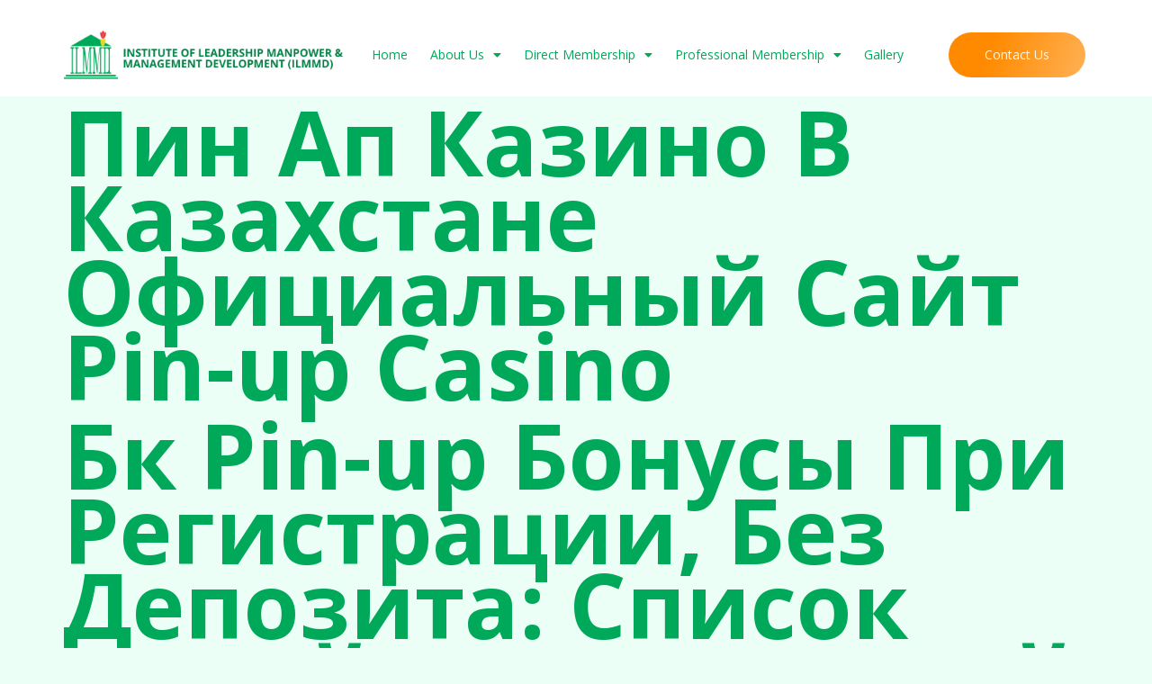

--- FILE ---
content_type: text/html; charset=UTF-8
request_url: https://ilmmd-global.org/pin-ap-kazino-v-kazahstane-ofitsialnyj-sajt-pin-up-casino/
body_size: 20239
content:
<!doctype html>
<html lang="en-US">
<head>
	<meta charset="UTF-8">
		<meta name="viewport" content="width=device-width, initial-scale=1">
	<link rel="profile" href="https://gmpg.org/xfn/11">
	<title>Пин Ап Казино В Казахстане Официальный Сайт Pin-up Casino &#8211; ILMMD</title>
<meta name='robots' content='max-image-preview:large' />
<link rel="alternate" type="application/rss+xml" title="ILMMD &raquo; Feed" href="https://ilmmd-global.org/feed/" />
<link rel="alternate" type="application/rss+xml" title="ILMMD &raquo; Comments Feed" href="https://ilmmd-global.org/comments/feed/" />
<link rel="alternate" type="application/rss+xml" title="ILMMD &raquo; Пин Ап Казино В Казахстане Официальный Сайт Pin-up Casino Comments Feed" href="https://ilmmd-global.org/pin-ap-kazino-v-kazahstane-ofitsialnyj-sajt-pin-up-casino/feed/" />
<script>
window._wpemojiSettings = {"baseUrl":"https:\/\/s.w.org\/images\/core\/emoji\/14.0.0\/72x72\/","ext":".png","svgUrl":"https:\/\/s.w.org\/images\/core\/emoji\/14.0.0\/svg\/","svgExt":".svg","source":{"concatemoji":"https:\/\/ilmmd-global.org\/wp-includes\/js\/wp-emoji-release.min.js?ver=6.4.7"}};
/*! This file is auto-generated */
!function(i,n){var o,s,e;function c(e){try{var t={supportTests:e,timestamp:(new Date).valueOf()};sessionStorage.setItem(o,JSON.stringify(t))}catch(e){}}function p(e,t,n){e.clearRect(0,0,e.canvas.width,e.canvas.height),e.fillText(t,0,0);var t=new Uint32Array(e.getImageData(0,0,e.canvas.width,e.canvas.height).data),r=(e.clearRect(0,0,e.canvas.width,e.canvas.height),e.fillText(n,0,0),new Uint32Array(e.getImageData(0,0,e.canvas.width,e.canvas.height).data));return t.every(function(e,t){return e===r[t]})}function u(e,t,n){switch(t){case"flag":return n(e,"\ud83c\udff3\ufe0f\u200d\u26a7\ufe0f","\ud83c\udff3\ufe0f\u200b\u26a7\ufe0f")?!1:!n(e,"\ud83c\uddfa\ud83c\uddf3","\ud83c\uddfa\u200b\ud83c\uddf3")&&!n(e,"\ud83c\udff4\udb40\udc67\udb40\udc62\udb40\udc65\udb40\udc6e\udb40\udc67\udb40\udc7f","\ud83c\udff4\u200b\udb40\udc67\u200b\udb40\udc62\u200b\udb40\udc65\u200b\udb40\udc6e\u200b\udb40\udc67\u200b\udb40\udc7f");case"emoji":return!n(e,"\ud83e\udef1\ud83c\udffb\u200d\ud83e\udef2\ud83c\udfff","\ud83e\udef1\ud83c\udffb\u200b\ud83e\udef2\ud83c\udfff")}return!1}function f(e,t,n){var r="undefined"!=typeof WorkerGlobalScope&&self instanceof WorkerGlobalScope?new OffscreenCanvas(300,150):i.createElement("canvas"),a=r.getContext("2d",{willReadFrequently:!0}),o=(a.textBaseline="top",a.font="600 32px Arial",{});return e.forEach(function(e){o[e]=t(a,e,n)}),o}function t(e){var t=i.createElement("script");t.src=e,t.defer=!0,i.head.appendChild(t)}"undefined"!=typeof Promise&&(o="wpEmojiSettingsSupports",s=["flag","emoji"],n.supports={everything:!0,everythingExceptFlag:!0},e=new Promise(function(e){i.addEventListener("DOMContentLoaded",e,{once:!0})}),new Promise(function(t){var n=function(){try{var e=JSON.parse(sessionStorage.getItem(o));if("object"==typeof e&&"number"==typeof e.timestamp&&(new Date).valueOf()<e.timestamp+604800&&"object"==typeof e.supportTests)return e.supportTests}catch(e){}return null}();if(!n){if("undefined"!=typeof Worker&&"undefined"!=typeof OffscreenCanvas&&"undefined"!=typeof URL&&URL.createObjectURL&&"undefined"!=typeof Blob)try{var e="postMessage("+f.toString()+"("+[JSON.stringify(s),u.toString(),p.toString()].join(",")+"));",r=new Blob([e],{type:"text/javascript"}),a=new Worker(URL.createObjectURL(r),{name:"wpTestEmojiSupports"});return void(a.onmessage=function(e){c(n=e.data),a.terminate(),t(n)})}catch(e){}c(n=f(s,u,p))}t(n)}).then(function(e){for(var t in e)n.supports[t]=e[t],n.supports.everything=n.supports.everything&&n.supports[t],"flag"!==t&&(n.supports.everythingExceptFlag=n.supports.everythingExceptFlag&&n.supports[t]);n.supports.everythingExceptFlag=n.supports.everythingExceptFlag&&!n.supports.flag,n.DOMReady=!1,n.readyCallback=function(){n.DOMReady=!0}}).then(function(){return e}).then(function(){var e;n.supports.everything||(n.readyCallback(),(e=n.source||{}).concatemoji?t(e.concatemoji):e.wpemoji&&e.twemoji&&(t(e.twemoji),t(e.wpemoji)))}))}((window,document),window._wpemojiSettings);
</script>

<link rel='stylesheet' id='sgdg_block-css' href='https://ilmmd-global.org/wp-content/plugins/skaut-google-drive-gallery/frontend/css/block.min.css?ver=1660897231' media='all' />
<style id='wp-emoji-styles-inline-css'>

	img.wp-smiley, img.emoji {
		display: inline !important;
		border: none !important;
		box-shadow: none !important;
		height: 1em !important;
		width: 1em !important;
		margin: 0 0.07em !important;
		vertical-align: -0.1em !important;
		background: none !important;
		padding: 0 !important;
	}
</style>
<link rel='stylesheet' id='wp-block-library-css' href='https://ilmmd-global.org/wp-includes/css/dist/block-library/style.min.css?ver=6.4.7' media='all' />
<style id='classic-theme-styles-inline-css'>
/*! This file is auto-generated */
.wp-block-button__link{color:#fff;background-color:#32373c;border-radius:9999px;box-shadow:none;text-decoration:none;padding:calc(.667em + 2px) calc(1.333em + 2px);font-size:1.125em}.wp-block-file__button{background:#32373c;color:#fff;text-decoration:none}
</style>
<style id='global-styles-inline-css'>
body{--wp--preset--color--black: #000000;--wp--preset--color--cyan-bluish-gray: #abb8c3;--wp--preset--color--white: #ffffff;--wp--preset--color--pale-pink: #f78da7;--wp--preset--color--vivid-red: #cf2e2e;--wp--preset--color--luminous-vivid-orange: #ff6900;--wp--preset--color--luminous-vivid-amber: #fcb900;--wp--preset--color--light-green-cyan: #7bdcb5;--wp--preset--color--vivid-green-cyan: #00d084;--wp--preset--color--pale-cyan-blue: #8ed1fc;--wp--preset--color--vivid-cyan-blue: #0693e3;--wp--preset--color--vivid-purple: #9b51e0;--wp--preset--gradient--vivid-cyan-blue-to-vivid-purple: linear-gradient(135deg,rgba(6,147,227,1) 0%,rgb(155,81,224) 100%);--wp--preset--gradient--light-green-cyan-to-vivid-green-cyan: linear-gradient(135deg,rgb(122,220,180) 0%,rgb(0,208,130) 100%);--wp--preset--gradient--luminous-vivid-amber-to-luminous-vivid-orange: linear-gradient(135deg,rgba(252,185,0,1) 0%,rgba(255,105,0,1) 100%);--wp--preset--gradient--luminous-vivid-orange-to-vivid-red: linear-gradient(135deg,rgba(255,105,0,1) 0%,rgb(207,46,46) 100%);--wp--preset--gradient--very-light-gray-to-cyan-bluish-gray: linear-gradient(135deg,rgb(238,238,238) 0%,rgb(169,184,195) 100%);--wp--preset--gradient--cool-to-warm-spectrum: linear-gradient(135deg,rgb(74,234,220) 0%,rgb(151,120,209) 20%,rgb(207,42,186) 40%,rgb(238,44,130) 60%,rgb(251,105,98) 80%,rgb(254,248,76) 100%);--wp--preset--gradient--blush-light-purple: linear-gradient(135deg,rgb(255,206,236) 0%,rgb(152,150,240) 100%);--wp--preset--gradient--blush-bordeaux: linear-gradient(135deg,rgb(254,205,165) 0%,rgb(254,45,45) 50%,rgb(107,0,62) 100%);--wp--preset--gradient--luminous-dusk: linear-gradient(135deg,rgb(255,203,112) 0%,rgb(199,81,192) 50%,rgb(65,88,208) 100%);--wp--preset--gradient--pale-ocean: linear-gradient(135deg,rgb(255,245,203) 0%,rgb(182,227,212) 50%,rgb(51,167,181) 100%);--wp--preset--gradient--electric-grass: linear-gradient(135deg,rgb(202,248,128) 0%,rgb(113,206,126) 100%);--wp--preset--gradient--midnight: linear-gradient(135deg,rgb(2,3,129) 0%,rgb(40,116,252) 100%);--wp--preset--font-size--small: 13px;--wp--preset--font-size--medium: 20px;--wp--preset--font-size--large: 36px;--wp--preset--font-size--x-large: 42px;--wp--preset--spacing--20: 0.44rem;--wp--preset--spacing--30: 0.67rem;--wp--preset--spacing--40: 1rem;--wp--preset--spacing--50: 1.5rem;--wp--preset--spacing--60: 2.25rem;--wp--preset--spacing--70: 3.38rem;--wp--preset--spacing--80: 5.06rem;--wp--preset--shadow--natural: 6px 6px 9px rgba(0, 0, 0, 0.2);--wp--preset--shadow--deep: 12px 12px 50px rgba(0, 0, 0, 0.4);--wp--preset--shadow--sharp: 6px 6px 0px rgba(0, 0, 0, 0.2);--wp--preset--shadow--outlined: 6px 6px 0px -3px rgba(255, 255, 255, 1), 6px 6px rgba(0, 0, 0, 1);--wp--preset--shadow--crisp: 6px 6px 0px rgba(0, 0, 0, 1);}:where(.is-layout-flex){gap: 0.5em;}:where(.is-layout-grid){gap: 0.5em;}body .is-layout-flow > .alignleft{float: left;margin-inline-start: 0;margin-inline-end: 2em;}body .is-layout-flow > .alignright{float: right;margin-inline-start: 2em;margin-inline-end: 0;}body .is-layout-flow > .aligncenter{margin-left: auto !important;margin-right: auto !important;}body .is-layout-constrained > .alignleft{float: left;margin-inline-start: 0;margin-inline-end: 2em;}body .is-layout-constrained > .alignright{float: right;margin-inline-start: 2em;margin-inline-end: 0;}body .is-layout-constrained > .aligncenter{margin-left: auto !important;margin-right: auto !important;}body .is-layout-constrained > :where(:not(.alignleft):not(.alignright):not(.alignfull)){max-width: var(--wp--style--global--content-size);margin-left: auto !important;margin-right: auto !important;}body .is-layout-constrained > .alignwide{max-width: var(--wp--style--global--wide-size);}body .is-layout-flex{display: flex;}body .is-layout-flex{flex-wrap: wrap;align-items: center;}body .is-layout-flex > *{margin: 0;}body .is-layout-grid{display: grid;}body .is-layout-grid > *{margin: 0;}:where(.wp-block-columns.is-layout-flex){gap: 2em;}:where(.wp-block-columns.is-layout-grid){gap: 2em;}:where(.wp-block-post-template.is-layout-flex){gap: 1.25em;}:where(.wp-block-post-template.is-layout-grid){gap: 1.25em;}.has-black-color{color: var(--wp--preset--color--black) !important;}.has-cyan-bluish-gray-color{color: var(--wp--preset--color--cyan-bluish-gray) !important;}.has-white-color{color: var(--wp--preset--color--white) !important;}.has-pale-pink-color{color: var(--wp--preset--color--pale-pink) !important;}.has-vivid-red-color{color: var(--wp--preset--color--vivid-red) !important;}.has-luminous-vivid-orange-color{color: var(--wp--preset--color--luminous-vivid-orange) !important;}.has-luminous-vivid-amber-color{color: var(--wp--preset--color--luminous-vivid-amber) !important;}.has-light-green-cyan-color{color: var(--wp--preset--color--light-green-cyan) !important;}.has-vivid-green-cyan-color{color: var(--wp--preset--color--vivid-green-cyan) !important;}.has-pale-cyan-blue-color{color: var(--wp--preset--color--pale-cyan-blue) !important;}.has-vivid-cyan-blue-color{color: var(--wp--preset--color--vivid-cyan-blue) !important;}.has-vivid-purple-color{color: var(--wp--preset--color--vivid-purple) !important;}.has-black-background-color{background-color: var(--wp--preset--color--black) !important;}.has-cyan-bluish-gray-background-color{background-color: var(--wp--preset--color--cyan-bluish-gray) !important;}.has-white-background-color{background-color: var(--wp--preset--color--white) !important;}.has-pale-pink-background-color{background-color: var(--wp--preset--color--pale-pink) !important;}.has-vivid-red-background-color{background-color: var(--wp--preset--color--vivid-red) !important;}.has-luminous-vivid-orange-background-color{background-color: var(--wp--preset--color--luminous-vivid-orange) !important;}.has-luminous-vivid-amber-background-color{background-color: var(--wp--preset--color--luminous-vivid-amber) !important;}.has-light-green-cyan-background-color{background-color: var(--wp--preset--color--light-green-cyan) !important;}.has-vivid-green-cyan-background-color{background-color: var(--wp--preset--color--vivid-green-cyan) !important;}.has-pale-cyan-blue-background-color{background-color: var(--wp--preset--color--pale-cyan-blue) !important;}.has-vivid-cyan-blue-background-color{background-color: var(--wp--preset--color--vivid-cyan-blue) !important;}.has-vivid-purple-background-color{background-color: var(--wp--preset--color--vivid-purple) !important;}.has-black-border-color{border-color: var(--wp--preset--color--black) !important;}.has-cyan-bluish-gray-border-color{border-color: var(--wp--preset--color--cyan-bluish-gray) !important;}.has-white-border-color{border-color: var(--wp--preset--color--white) !important;}.has-pale-pink-border-color{border-color: var(--wp--preset--color--pale-pink) !important;}.has-vivid-red-border-color{border-color: var(--wp--preset--color--vivid-red) !important;}.has-luminous-vivid-orange-border-color{border-color: var(--wp--preset--color--luminous-vivid-orange) !important;}.has-luminous-vivid-amber-border-color{border-color: var(--wp--preset--color--luminous-vivid-amber) !important;}.has-light-green-cyan-border-color{border-color: var(--wp--preset--color--light-green-cyan) !important;}.has-vivid-green-cyan-border-color{border-color: var(--wp--preset--color--vivid-green-cyan) !important;}.has-pale-cyan-blue-border-color{border-color: var(--wp--preset--color--pale-cyan-blue) !important;}.has-vivid-cyan-blue-border-color{border-color: var(--wp--preset--color--vivid-cyan-blue) !important;}.has-vivid-purple-border-color{border-color: var(--wp--preset--color--vivid-purple) !important;}.has-vivid-cyan-blue-to-vivid-purple-gradient-background{background: var(--wp--preset--gradient--vivid-cyan-blue-to-vivid-purple) !important;}.has-light-green-cyan-to-vivid-green-cyan-gradient-background{background: var(--wp--preset--gradient--light-green-cyan-to-vivid-green-cyan) !important;}.has-luminous-vivid-amber-to-luminous-vivid-orange-gradient-background{background: var(--wp--preset--gradient--luminous-vivid-amber-to-luminous-vivid-orange) !important;}.has-luminous-vivid-orange-to-vivid-red-gradient-background{background: var(--wp--preset--gradient--luminous-vivid-orange-to-vivid-red) !important;}.has-very-light-gray-to-cyan-bluish-gray-gradient-background{background: var(--wp--preset--gradient--very-light-gray-to-cyan-bluish-gray) !important;}.has-cool-to-warm-spectrum-gradient-background{background: var(--wp--preset--gradient--cool-to-warm-spectrum) !important;}.has-blush-light-purple-gradient-background{background: var(--wp--preset--gradient--blush-light-purple) !important;}.has-blush-bordeaux-gradient-background{background: var(--wp--preset--gradient--blush-bordeaux) !important;}.has-luminous-dusk-gradient-background{background: var(--wp--preset--gradient--luminous-dusk) !important;}.has-pale-ocean-gradient-background{background: var(--wp--preset--gradient--pale-ocean) !important;}.has-electric-grass-gradient-background{background: var(--wp--preset--gradient--electric-grass) !important;}.has-midnight-gradient-background{background: var(--wp--preset--gradient--midnight) !important;}.has-small-font-size{font-size: var(--wp--preset--font-size--small) !important;}.has-medium-font-size{font-size: var(--wp--preset--font-size--medium) !important;}.has-large-font-size{font-size: var(--wp--preset--font-size--large) !important;}.has-x-large-font-size{font-size: var(--wp--preset--font-size--x-large) !important;}
.wp-block-navigation a:where(:not(.wp-element-button)){color: inherit;}
:where(.wp-block-post-template.is-layout-flex){gap: 1.25em;}:where(.wp-block-post-template.is-layout-grid){gap: 1.25em;}
:where(.wp-block-columns.is-layout-flex){gap: 2em;}:where(.wp-block-columns.is-layout-grid){gap: 2em;}
.wp-block-pullquote{font-size: 1.5em;line-height: 1.6;}
</style>
<link rel='stylesheet' id='pff-paystack1-css' href='https://ilmmd-global.org/wp-content/plugins/payment-forms-for-paystack/public/css/pff-paystack-style.css?ver=2.0.0' media='all' />
<link rel='stylesheet' id='pff-paystack2-css' href='https://ilmmd-global.org/wp-content/plugins/payment-forms-for-paystack/public/css/font-awesome.min.css?ver=2.0.0' media='all' />
<link rel='stylesheet' id='hello-elementor-css' href='https://ilmmd-global.org/wp-content/themes/hello-elementor/style.min.css?ver=2.6.1' media='all' />
<link rel='stylesheet' id='hello-elementor-theme-style-css' href='https://ilmmd-global.org/wp-content/themes/hello-elementor/theme.min.css?ver=2.6.1' media='all' />
<link rel='stylesheet' id='elementor-frontend-css' href='https://ilmmd-global.org/wp-content/plugins/elementor/assets/css/frontend-lite.min.css?ver=3.9.2' media='all' />
<link rel='stylesheet' id='elementor-post-9-css' href='https://ilmmd-global.org/wp-content/uploads/elementor/css/post-9.css?ver=1702025405' media='all' />
<link rel='stylesheet' id='elementor-icons-css' href='https://ilmmd-global.org/wp-content/plugins/elementor/assets/lib/eicons/css/elementor-icons.min.css?ver=5.16.0' media='all' />
<link rel='stylesheet' id='elementor-pro-css' href='https://ilmmd-global.org/wp-content/plugins/elementor-pro/assets/css/frontend-lite.min.css?ver=3.6.1' media='all' />
<link rel='stylesheet' id='elementor-post-13-css' href='https://ilmmd-global.org/wp-content/uploads/elementor/css/post-13.css?ver=1702025405' media='all' />
<link rel='stylesheet' id='elementor-post-48-css' href='https://ilmmd-global.org/wp-content/uploads/elementor/css/post-48.css?ver=1702025405' media='all' />
<link rel='stylesheet' id='google-fonts-1-css' href='https://fonts.googleapis.com/css?family=Roboto%3A100%2C100italic%2C200%2C200italic%2C300%2C300italic%2C400%2C400italic%2C500%2C500italic%2C600%2C600italic%2C700%2C700italic%2C800%2C800italic%2C900%2C900italic%7CRoboto+Slab%3A100%2C100italic%2C200%2C200italic%2C300%2C300italic%2C400%2C400italic%2C500%2C500italic%2C600%2C600italic%2C700%2C700italic%2C800%2C800italic%2C900%2C900italic%7COpen+Sans%3A100%2C100italic%2C200%2C200italic%2C300%2C300italic%2C400%2C400italic%2C500%2C500italic%2C600%2C600italic%2C700%2C700italic%2C800%2C800italic%2C900%2C900italic&#038;display=auto&#038;ver=6.4.7' media='all' />
<link rel='stylesheet' id='elementor-icons-shared-0-css' href='https://ilmmd-global.org/wp-content/plugins/elementor/assets/lib/font-awesome/css/fontawesome.min.css?ver=5.15.3' media='all' />
<link rel='stylesheet' id='elementor-icons-fa-solid-css' href='https://ilmmd-global.org/wp-content/plugins/elementor/assets/lib/font-awesome/css/solid.min.css?ver=5.15.3' media='all' />
<link rel='stylesheet' id='elementor-icons-fa-brands-css' href='https://ilmmd-global.org/wp-content/plugins/elementor/assets/lib/font-awesome/css/brands.min.css?ver=5.15.3' media='all' />
<link rel="preconnect" href="https://fonts.gstatic.com/" crossorigin><script src="https://ilmmd-global.org/wp-includes/js/jquery/jquery.min.js?ver=3.7.1" id="jquery-core-js"></script>
<script src="https://ilmmd-global.org/wp-includes/js/jquery/jquery-migrate.min.js?ver=3.4.1" id="jquery-migrate-js"></script>
<script src="https://ilmmd-global.org/wp-content/plugins/sticky-menu-or-anything-on-scroll/assets/js/jq-sticky-anything.min.js?ver=2.1.1" id="stickyAnythingLib-js"></script>
<link rel="https://api.w.org/" href="https://ilmmd-global.org/wp-json/" /><link rel="alternate" type="application/json" href="https://ilmmd-global.org/wp-json/wp/v2/posts/2699" /><link rel="EditURI" type="application/rsd+xml" title="RSD" href="https://ilmmd-global.org/xmlrpc.php?rsd" />
<meta name="generator" content="WordPress 6.4.7" />
<link rel="canonical" href="https://ilmmd-global.org/pin-ap-kazino-v-kazahstane-ofitsialnyj-sajt-pin-up-casino/" />
<link rel='shortlink' href='https://ilmmd-global.org/?p=2699' />
<link rel="alternate" type="application/json+oembed" href="https://ilmmd-global.org/wp-json/oembed/1.0/embed?url=https%3A%2F%2Filmmd-global.org%2Fpin-ap-kazino-v-kazahstane-ofitsialnyj-sajt-pin-up-casino%2F" />
<link rel="alternate" type="text/xml+oembed" href="https://ilmmd-global.org/wp-json/oembed/1.0/embed?url=https%3A%2F%2Filmmd-global.org%2Fpin-ap-kazino-v-kazahstane-ofitsialnyj-sajt-pin-up-casino%2F&#038;format=xml" />
			<meta name="theme-color" content="#EBFFF6">
			</head>
<body class="post-template-default single single-post postid-2699 single-format-standard elementor-default elementor-kit-9">


<a class="skip-link screen-reader-text" href="#content">
	Skip to content</a>

		<div data-elementor-type="header" data-elementor-id="13" class="elementor elementor-13 elementor-location-header">
								<section class="elementor-section elementor-top-section elementor-element elementor-element-d1a49ea elementor-hidden-tablet elementor-hidden-mobile elementor-section-boxed elementor-section-height-default elementor-section-height-default" data-id="d1a49ea" data-element_type="section" data-settings="{&quot;background_background&quot;:&quot;classic&quot;}">
						<div class="elementor-container elementor-column-gap-default">
					<div class="elementor-column elementor-col-100 elementor-top-column elementor-element elementor-element-8d7020a" data-id="8d7020a" data-element_type="column">
			<div class="elementor-widget-wrap elementor-element-populated">
								<section class="elementor-section elementor-inner-section elementor-element elementor-element-0369240 elementor-section-boxed elementor-section-height-default elementor-section-height-default" data-id="0369240" data-element_type="section">
						<div class="elementor-container elementor-column-gap-default">
					<div class="elementor-column elementor-col-33 elementor-inner-column elementor-element elementor-element-000aa22" data-id="000aa22" data-element_type="column">
			<div class="elementor-widget-wrap elementor-element-populated">
								<div class="elementor-element elementor-element-1b9c47f elementor-widget elementor-widget-image" data-id="1b9c47f" data-element_type="widget" data-widget_type="image.default">
				<div class="elementor-widget-container">
			<style>/*! elementor - v3.9.2 - 21-12-2022 */
.elementor-widget-image{text-align:center}.elementor-widget-image a{display:inline-block}.elementor-widget-image a img[src$=".svg"]{width:48px}.elementor-widget-image img{vertical-align:middle;display:inline-block}</style>													<a href="http://ilmmd-global.org/home/">
							<img width="388" height="77" src="https://ilmmd-global.org/wp-content/uploads/2022/07/Logo.png" class="attachment-large size-large wp-image-16" alt="" srcset="https://ilmmd-global.org/wp-content/uploads/2022/07/Logo.png 388w, https://ilmmd-global.org/wp-content/uploads/2022/07/Logo-300x60.png 300w" sizes="(max-width: 388px) 100vw, 388px" />								</a>
															</div>
				</div>
					</div>
		</div>
				<div class="elementor-column elementor-col-33 elementor-inner-column elementor-element elementor-element-512232a" data-id="512232a" data-element_type="column">
			<div class="elementor-widget-wrap elementor-element-populated">
								<div class="elementor-element elementor-element-11a75f8 elementor-nav-menu__align-center elementor-nav-menu--stretch elementor-nav-menu__text-align-center elementor-nav-menu--dropdown-tablet elementor-nav-menu--toggle elementor-nav-menu--burger elementor-widget elementor-widget-nav-menu" data-id="11a75f8" data-element_type="widget" data-settings="{&quot;full_width&quot;:&quot;stretch&quot;,&quot;layout&quot;:&quot;horizontal&quot;,&quot;submenu_icon&quot;:{&quot;value&quot;:&quot;&lt;i class=\&quot;fas fa-caret-down\&quot;&gt;&lt;\/i&gt;&quot;,&quot;library&quot;:&quot;fa-solid&quot;},&quot;toggle&quot;:&quot;burger&quot;}" data-widget_type="nav-menu.default">
				<div class="elementor-widget-container">
			<link rel="stylesheet" href="https://ilmmd-global.org/wp-content/plugins/elementor-pro/assets/css/widget-nav-menu.min.css">			<nav migration_allowed="1" migrated="0" role="navigation" class="elementor-nav-menu--main elementor-nav-menu__container elementor-nav-menu--layout-horizontal e--pointer-underline e--animation-fade">
				<ul id="menu-1-11a75f8" class="elementor-nav-menu"><li class="menu-item menu-item-type-post_type menu-item-object-page menu-item-home menu-item-31"><a href="https://ilmmd-global.org/" class="elementor-item">Home</a></li>
<li class="menu-item menu-item-type-custom menu-item-object-custom menu-item-has-children menu-item-32"><a href="#" class="elementor-item elementor-item-anchor">About Us</a>
<ul class="sub-menu elementor-nav-menu--dropdown">
	<li class="menu-item menu-item-type-post_type menu-item-object-page menu-item-342"><a href="https://ilmmd-global.org/about-us/" class="elementor-sub-item">Who we are</a></li>
	<li class="menu-item menu-item-type-custom menu-item-object-custom menu-item-33"><a href="#" class="elementor-sub-item elementor-item-anchor">Board of Directors</a></li>
</ul>
</li>
<li class="menu-item menu-item-type-custom menu-item-object-custom menu-item-has-children menu-item-34"><a href="#" class="elementor-item elementor-item-anchor">Direct Membership</a>
<ul class="sub-menu elementor-nav-menu--dropdown">
	<li class="menu-item menu-item-type-post_type menu-item-object-page menu-item-338"><a href="https://ilmmd-global.org/member/" class="elementor-sub-item">Member</a></li>
	<li class="menu-item menu-item-type-post_type menu-item-object-page menu-item-491"><a href="https://ilmmd-global.org/fellow/" class="elementor-sub-item">Fellow</a></li>
	<li class="menu-item menu-item-type-post_type menu-item-object-page menu-item-340"><a href="https://ilmmd-global.org/doctoral-fellow/" class="elementor-sub-item">Doctoral Fellow</a></li>
	<li class="menu-item menu-item-type-post_type menu-item-object-page menu-item-341"><a href="https://ilmmd-global.org/distiguished-fellowship/" class="elementor-sub-item">Distinguished Fellow + Honorary Doctorate Degree</a></li>
</ul>
</li>
<li class="menu-item menu-item-type-custom menu-item-object-custom menu-item-has-children menu-item-41"><a href="#" class="elementor-item elementor-item-anchor">Professional Membership</a>
<ul class="sub-menu elementor-nav-menu--dropdown">
	<li class="menu-item menu-item-type-post_type menu-item-object-page menu-item-556"><a href="https://ilmmd-global.org/graduate-member/" class="elementor-sub-item">Graduate Member</a></li>
	<li class="menu-item menu-item-type-post_type menu-item-object-page menu-item-555"><a href="https://ilmmd-global.org/associate-member/" class="elementor-sub-item">Associate Member</a></li>
	<li class="menu-item menu-item-type-post_type menu-item-object-page menu-item-557"><a href="https://ilmmd-global.org/professional-member/" class="elementor-sub-item">Professional Member</a></li>
</ul>
</li>
<li class="menu-item menu-item-type-post_type menu-item-object-page menu-item-612"><a href="https://ilmmd-global.org/gallery/" class="elementor-item">Gallery</a></li>
</ul>			</nav>
					<div class="elementor-menu-toggle" role="button" tabindex="0" aria-label="Menu Toggle" aria-expanded="false">
			<i aria-hidden="true" role="presentation" class="elementor-menu-toggle__icon--open eicon-menu-bar"></i><i aria-hidden="true" role="presentation" class="elementor-menu-toggle__icon--close eicon-close"></i>			<span class="elementor-screen-only">Menu</span>
		</div>
			<nav class="elementor-nav-menu--dropdown elementor-nav-menu__container" role="navigation" aria-hidden="true">
				<ul id="menu-2-11a75f8" class="elementor-nav-menu"><li class="menu-item menu-item-type-post_type menu-item-object-page menu-item-home menu-item-31"><a href="https://ilmmd-global.org/" class="elementor-item" tabindex="-1">Home</a></li>
<li class="menu-item menu-item-type-custom menu-item-object-custom menu-item-has-children menu-item-32"><a href="#" class="elementor-item elementor-item-anchor" tabindex="-1">About Us</a>
<ul class="sub-menu elementor-nav-menu--dropdown">
	<li class="menu-item menu-item-type-post_type menu-item-object-page menu-item-342"><a href="https://ilmmd-global.org/about-us/" class="elementor-sub-item" tabindex="-1">Who we are</a></li>
	<li class="menu-item menu-item-type-custom menu-item-object-custom menu-item-33"><a href="#" class="elementor-sub-item elementor-item-anchor" tabindex="-1">Board of Directors</a></li>
</ul>
</li>
<li class="menu-item menu-item-type-custom menu-item-object-custom menu-item-has-children menu-item-34"><a href="#" class="elementor-item elementor-item-anchor" tabindex="-1">Direct Membership</a>
<ul class="sub-menu elementor-nav-menu--dropdown">
	<li class="menu-item menu-item-type-post_type menu-item-object-page menu-item-338"><a href="https://ilmmd-global.org/member/" class="elementor-sub-item" tabindex="-1">Member</a></li>
	<li class="menu-item menu-item-type-post_type menu-item-object-page menu-item-491"><a href="https://ilmmd-global.org/fellow/" class="elementor-sub-item" tabindex="-1">Fellow</a></li>
	<li class="menu-item menu-item-type-post_type menu-item-object-page menu-item-340"><a href="https://ilmmd-global.org/doctoral-fellow/" class="elementor-sub-item" tabindex="-1">Doctoral Fellow</a></li>
	<li class="menu-item menu-item-type-post_type menu-item-object-page menu-item-341"><a href="https://ilmmd-global.org/distiguished-fellowship/" class="elementor-sub-item" tabindex="-1">Distinguished Fellow + Honorary Doctorate Degree</a></li>
</ul>
</li>
<li class="menu-item menu-item-type-custom menu-item-object-custom menu-item-has-children menu-item-41"><a href="#" class="elementor-item elementor-item-anchor" tabindex="-1">Professional Membership</a>
<ul class="sub-menu elementor-nav-menu--dropdown">
	<li class="menu-item menu-item-type-post_type menu-item-object-page menu-item-556"><a href="https://ilmmd-global.org/graduate-member/" class="elementor-sub-item" tabindex="-1">Graduate Member</a></li>
	<li class="menu-item menu-item-type-post_type menu-item-object-page menu-item-555"><a href="https://ilmmd-global.org/associate-member/" class="elementor-sub-item" tabindex="-1">Associate Member</a></li>
	<li class="menu-item menu-item-type-post_type menu-item-object-page menu-item-557"><a href="https://ilmmd-global.org/professional-member/" class="elementor-sub-item" tabindex="-1">Professional Member</a></li>
</ul>
</li>
<li class="menu-item menu-item-type-post_type menu-item-object-page menu-item-612"><a href="https://ilmmd-global.org/gallery/" class="elementor-item" tabindex="-1">Gallery</a></li>
</ul>			</nav>
				</div>
				</div>
					</div>
		</div>
				<div class="elementor-column elementor-col-33 elementor-inner-column elementor-element elementor-element-edf329e" data-id="edf329e" data-element_type="column">
			<div class="elementor-widget-wrap elementor-element-populated">
								<div class="elementor-element elementor-element-6550edd elementor-align-right elementor-hidden-tablet elementor-hidden-mobile elementor-widget elementor-widget-button" data-id="6550edd" data-element_type="widget" data-widget_type="button.default">
				<div class="elementor-widget-container">
					<div class="elementor-button-wrapper">
			<a href="http://ilmmd-global.org/contact/" class="elementor-button-link elementor-button elementor-size-sm" role="button">
						<span class="elementor-button-content-wrapper">
						<span class="elementor-button-text">Contact Us</span>
		</span>
					</a>
		</div>
				</div>
				</div>
					</div>
		</div>
							</div>
		</section>
					</div>
		</div>
							</div>
		</section>
				<section class="elementor-section elementor-top-section elementor-element elementor-element-02aa97b elementor-hidden-desktop elementor-section-boxed elementor-section-height-default elementor-section-height-default" data-id="02aa97b" data-element_type="section" data-settings="{&quot;background_background&quot;:&quot;classic&quot;}">
						<div class="elementor-container elementor-column-gap-default">
					<div class="elementor-column elementor-col-100 elementor-top-column elementor-element elementor-element-b51738c" data-id="b51738c" data-element_type="column">
			<div class="elementor-widget-wrap elementor-element-populated">
								<section class="elementor-section elementor-inner-section elementor-element elementor-element-143b734 elementor-section-boxed elementor-section-height-default elementor-section-height-default" data-id="143b734" data-element_type="section">
						<div class="elementor-container elementor-column-gap-default">
					<div class="elementor-column elementor-col-50 elementor-inner-column elementor-element elementor-element-2709590" data-id="2709590" data-element_type="column">
			<div class="elementor-widget-wrap elementor-element-populated">
								<div class="elementor-element elementor-element-d47febc elementor-widget elementor-widget-image" data-id="d47febc" data-element_type="widget" data-widget_type="image.default">
				<div class="elementor-widget-container">
																<a href="http://ilmmd-global.org/home/">
							<img width="388" height="77" src="https://ilmmd-global.org/wp-content/uploads/2022/07/Logo.png" class="attachment-large size-large wp-image-16" alt="" srcset="https://ilmmd-global.org/wp-content/uploads/2022/07/Logo.png 388w, https://ilmmd-global.org/wp-content/uploads/2022/07/Logo-300x60.png 300w" sizes="(max-width: 388px) 100vw, 388px" />								</a>
															</div>
				</div>
					</div>
		</div>
				<div class="elementor-column elementor-col-50 elementor-inner-column elementor-element elementor-element-7b39ff1" data-id="7b39ff1" data-element_type="column">
			<div class="elementor-widget-wrap elementor-element-populated">
								<div class="elementor-element elementor-element-b661083 elementor-nav-menu__align-center elementor-nav-menu--stretch elementor-nav-menu__text-align-center elementor-nav-menu--dropdown-tablet elementor-nav-menu--toggle elementor-nav-menu--burger elementor-widget elementor-widget-nav-menu" data-id="b661083" data-element_type="widget" data-settings="{&quot;full_width&quot;:&quot;stretch&quot;,&quot;layout&quot;:&quot;horizontal&quot;,&quot;submenu_icon&quot;:{&quot;value&quot;:&quot;&lt;i class=\&quot;fas fa-caret-down\&quot;&gt;&lt;\/i&gt;&quot;,&quot;library&quot;:&quot;fa-solid&quot;},&quot;toggle&quot;:&quot;burger&quot;}" data-widget_type="nav-menu.default">
				<div class="elementor-widget-container">
						<nav migration_allowed="1" migrated="0" role="navigation" class="elementor-nav-menu--main elementor-nav-menu__container elementor-nav-menu--layout-horizontal e--pointer-underline e--animation-fade">
				<ul id="menu-1-b661083" class="elementor-nav-menu"><li class="menu-item menu-item-type-post_type menu-item-object-page menu-item-home menu-item-671"><a href="https://ilmmd-global.org/" class="elementor-item">Home</a></li>
<li class="menu-item menu-item-type-custom menu-item-object-custom menu-item-has-children menu-item-685"><a href="#" class="elementor-item elementor-item-anchor">About Us</a>
<ul class="sub-menu elementor-nav-menu--dropdown">
	<li class="menu-item menu-item-type-post_type menu-item-object-page menu-item-672"><a href="https://ilmmd-global.org/about-us/" class="elementor-sub-item">Who we are</a></li>
	<li class="menu-item menu-item-type-custom menu-item-object-custom menu-item-686"><a href="#" class="elementor-sub-item elementor-item-anchor">Board of Directors</a></li>
</ul>
</li>
<li class="menu-item menu-item-type-custom menu-item-object-custom menu-item-has-children menu-item-687"><a href="#" class="elementor-item elementor-item-anchor">Direct Membership</a>
<ul class="sub-menu elementor-nav-menu--dropdown">
	<li class="menu-item menu-item-type-post_type menu-item-object-page menu-item-678"><a href="https://ilmmd-global.org/member/" class="elementor-sub-item">Member</a></li>
	<li class="menu-item menu-item-type-post_type menu-item-object-page menu-item-677"><a href="https://ilmmd-global.org/fellow/" class="elementor-sub-item">Fellow</a></li>
	<li class="menu-item menu-item-type-post_type menu-item-object-page menu-item-676"><a href="https://ilmmd-global.org/doctoral-fellow/" class="elementor-sub-item">Doctoral Fellow</a></li>
	<li class="menu-item menu-item-type-post_type menu-item-object-page menu-item-675"><a href="https://ilmmd-global.org/distiguished-fellowship/" class="elementor-sub-item">Distinguished Fellow + Honorary Doctorate Degree</a></li>
</ul>
</li>
<li class="menu-item menu-item-type-custom menu-item-object-custom menu-item-has-children menu-item-688"><a href="#" class="elementor-item elementor-item-anchor">Professional Membership</a>
<ul class="sub-menu elementor-nav-menu--dropdown">
	<li class="menu-item menu-item-type-post_type menu-item-object-page menu-item-681"><a href="https://ilmmd-global.org/graduate-member/" class="elementor-sub-item">Graduate Member</a></li>
	<li class="menu-item menu-item-type-post_type menu-item-object-page menu-item-673"><a href="https://ilmmd-global.org/associate-member/" class="elementor-sub-item">Associate Member</a></li>
	<li class="menu-item menu-item-type-post_type menu-item-object-page menu-item-683"><a href="https://ilmmd-global.org/professional-member/" class="elementor-sub-item">Professional Member</a></li>
</ul>
</li>
<li class="menu-item menu-item-type-post_type menu-item-object-page menu-item-680"><a href="https://ilmmd-global.org/gallery/" class="elementor-item">Gallery</a></li>
<li class="menu-item menu-item-type-post_type menu-item-object-page menu-item-674"><a href="https://ilmmd-global.org/contact/" class="elementor-item">Contact</a></li>
</ul>			</nav>
					<div class="elementor-menu-toggle" role="button" tabindex="0" aria-label="Menu Toggle" aria-expanded="false">
			<i aria-hidden="true" role="presentation" class="elementor-menu-toggle__icon--open eicon-menu-bar"></i><i aria-hidden="true" role="presentation" class="elementor-menu-toggle__icon--close eicon-close"></i>			<span class="elementor-screen-only">Menu</span>
		</div>
			<nav class="elementor-nav-menu--dropdown elementor-nav-menu__container" role="navigation" aria-hidden="true">
				<ul id="menu-2-b661083" class="elementor-nav-menu"><li class="menu-item menu-item-type-post_type menu-item-object-page menu-item-home menu-item-671"><a href="https://ilmmd-global.org/" class="elementor-item" tabindex="-1">Home</a></li>
<li class="menu-item menu-item-type-custom menu-item-object-custom menu-item-has-children menu-item-685"><a href="#" class="elementor-item elementor-item-anchor" tabindex="-1">About Us</a>
<ul class="sub-menu elementor-nav-menu--dropdown">
	<li class="menu-item menu-item-type-post_type menu-item-object-page menu-item-672"><a href="https://ilmmd-global.org/about-us/" class="elementor-sub-item" tabindex="-1">Who we are</a></li>
	<li class="menu-item menu-item-type-custom menu-item-object-custom menu-item-686"><a href="#" class="elementor-sub-item elementor-item-anchor" tabindex="-1">Board of Directors</a></li>
</ul>
</li>
<li class="menu-item menu-item-type-custom menu-item-object-custom menu-item-has-children menu-item-687"><a href="#" class="elementor-item elementor-item-anchor" tabindex="-1">Direct Membership</a>
<ul class="sub-menu elementor-nav-menu--dropdown">
	<li class="menu-item menu-item-type-post_type menu-item-object-page menu-item-678"><a href="https://ilmmd-global.org/member/" class="elementor-sub-item" tabindex="-1">Member</a></li>
	<li class="menu-item menu-item-type-post_type menu-item-object-page menu-item-677"><a href="https://ilmmd-global.org/fellow/" class="elementor-sub-item" tabindex="-1">Fellow</a></li>
	<li class="menu-item menu-item-type-post_type menu-item-object-page menu-item-676"><a href="https://ilmmd-global.org/doctoral-fellow/" class="elementor-sub-item" tabindex="-1">Doctoral Fellow</a></li>
	<li class="menu-item menu-item-type-post_type menu-item-object-page menu-item-675"><a href="https://ilmmd-global.org/distiguished-fellowship/" class="elementor-sub-item" tabindex="-1">Distinguished Fellow + Honorary Doctorate Degree</a></li>
</ul>
</li>
<li class="menu-item menu-item-type-custom menu-item-object-custom menu-item-has-children menu-item-688"><a href="#" class="elementor-item elementor-item-anchor" tabindex="-1">Professional Membership</a>
<ul class="sub-menu elementor-nav-menu--dropdown">
	<li class="menu-item menu-item-type-post_type menu-item-object-page menu-item-681"><a href="https://ilmmd-global.org/graduate-member/" class="elementor-sub-item" tabindex="-1">Graduate Member</a></li>
	<li class="menu-item menu-item-type-post_type menu-item-object-page menu-item-673"><a href="https://ilmmd-global.org/associate-member/" class="elementor-sub-item" tabindex="-1">Associate Member</a></li>
	<li class="menu-item menu-item-type-post_type menu-item-object-page menu-item-683"><a href="https://ilmmd-global.org/professional-member/" class="elementor-sub-item" tabindex="-1">Professional Member</a></li>
</ul>
</li>
<li class="menu-item menu-item-type-post_type menu-item-object-page menu-item-680"><a href="https://ilmmd-global.org/gallery/" class="elementor-item" tabindex="-1">Gallery</a></li>
<li class="menu-item menu-item-type-post_type menu-item-object-page menu-item-674"><a href="https://ilmmd-global.org/contact/" class="elementor-item" tabindex="-1">Contact</a></li>
</ul>			</nav>
				</div>
				</div>
					</div>
		</div>
							</div>
		</section>
					</div>
		</div>
							</div>
		</section>
				<section class="elementor-section elementor-top-section elementor-element elementor-element-fba46b8 elementor-section-boxed elementor-section-height-default elementor-section-height-default" data-id="fba46b8" data-element_type="section">
						<div class="elementor-container elementor-column-gap-default">
					<div class="elementor-column elementor-col-100 elementor-top-column elementor-element elementor-element-d515571" data-id="d515571" data-element_type="column">
			<div class="elementor-widget-wrap">
									</div>
		</div>
							</div>
		</section>
						</div>
		
<main id="content" class="site-main post-2699 post type-post status-publish format-standard hentry category-uncategorized" role="main">
			<header class="page-header">
			<h1 class="entry-title">Пин Ап Казино В Казахстане Официальный Сайт Pin-up Casino</h1>		</header>
		<div class="page-content">
		<h1>Бк Pin-up Бонусы При Регистрации, Без Депозита: Список Акций Букмекерской Конторы Пинап Кз</h1>
<div id="toc" style="background: #f9f9f9;border: 1px solid #aaa;display: table;margin-bottom: 1em;padding: 1em;width: 350px;">
<p class="toctitle" style="font-weight: 700;text-align: center;">Content</p>
<ul class="toc_list">
<li><a href="#toc-0">Фриспины По Средам &#8211; Квиз От Пин Ап Казахстан</a></li>
<li><a href="#toc-1">Как Получить Бонус Пин Ап? </a></li>
<li><a href="#toc-2">Актуальный Промокод Пин-ап В 2023 Году В Казахстане</a></li>
<li><a href="#toc-3">Pin Up: Бонус За Регистрацию</a></li>
<li><a href="#toc-4">Какие Бонусы Можно Получить За Регистрацию В Казино Pin Up? </a></li>
<li><a href="#toc-5">О Бонусе</a></li>
<li><a href="#toc-6">Безопасность Казино Пин Ап</a></li>
<li><a href="#toc-7">Софт И Провайдеры Казино Пин Ап</a></li>
<li><a href="#toc-8">Официальный Сайт Казино Pin Upward Казахстан – Обзор Интерфейса</a></li>
<li><a href="#toc-9">Казино Flag Up Казахстан – Особенности И Возможности Игрового Портала</a></li>
<li><a href="#toc-10">Турниры В 2023 Году От Казино Пин Ап Казахстан</a></li>
<li><a href="#toc-11">Проблемы С Начислением Бонуса На Счёт</a></li>
<li><a href="#toc-12">Служба Поддержки</a></li>
<li><a href="#toc-13">Пополнение Депозита</a></li>
<li><a href="#toc-14">Другие Бонусы Pin-up</a></li>
<li><a href="#toc-15">Другие Бонусы И Акции</a></li>
<li><a href="#toc-16">Программа Лояльности</a></li>
<li><a href="#toc-17">Подводя Итоги – Достоинства И Недостатки Казино Пин Ап</a></li>
<li><a href="#toc-18">Другие Бонусы</a></li>
<li><a href="#toc-19">Способы Пополнения Счёта И Выведения Выигрышей Казино Пин Ап</a></li>
<li><a href="#toc-20">Программа Лояльности – Система Привилегий Пин Ап Казино Казахстан</a></li>
<li><a href="#toc-21">Юридическая Информация О Pin Up В Казахстане</a></li>
<li><a href="#toc-22">Официальный Сайт Клуба</a></li>
<li><a href="#toc-23">Лицензия И Владелец Казино Пин Ап Казахстан</a></li>
<li><a href="#toc-24">Кэшбэк По Понедельникам Пинап Казино Кз</a></li>
<li><a href="#toc-25">Турниры Онлайн Казино Пин Ап &#8211; Получить Двойную Выгоду</a></li>
<li><a href="#toc-26">Как Получить Фриспины Казино Pin Number Up? </a></li>
<li><a href="#toc-28">Обзоры Казино</a></li>
<li><a href="#toc-29">Как Делать Ставки С Промокодом Pin-up Kz</a></li>
<li><a href="#toc-31">Пин Ап Казино: Регистрация И Вход На Сайт</a></li>
<li><a href="#toc-32">Авиатор На Pinup Кз</a></li>
</ul>
</div>
<p>Лицензия казино Pin Upwards была выдана Комитетом по надзору и регулированию игорной деятельности Министерства финансов Республики Казахстан.  Казино в стране делает все по установленным правилам, и периодически проверяется, чтобы обеспечить справедливость и безопасность для своих игроков.  Казино Pin-Up &#8211; одно из самых популярных игровых заведений в Казахстане, обладающее официальной лицензией на проведение игр, что гарантирует безопасность и честность игры для всех игроков.  Сегодня казино Pin-Up доступно игрокам из различных стран, включая Казахстан, Украину, Беларусь, Германию, Польшу, Финляндию, Канаду, Австралию, Новую Зеландию и многих других.  Казино имеет лицензию, которая может быть разрешена законным представителям различных стран.</p>
<ul>
<li>Время отыгрыша  одни сутки с момента использования последнего фиспина. </li>
<li>А ещё их можно найти в разделе «Акции» на официальном сайте букмекера. </li>
<li>Естественно, выигрыш в таком режиме также носит виртуальный характер и его невозможно конвертировать в реальные денежные средства. </li>
<li>Первичная регистрационная форма содержит минимум требуемой информации. </li>
</ul>
<p>Переключение между счетами происходит автоматически, если на счету осталось меньше sixty тенге.  Потратить бонусные деньги можно на ставки, которые прописаны в условиях акции.  Зеркальные порталы помогают игрокам делать ставки в случае временного сбоя в работе официального портала.  Для перехода на зеркало Пин Ап в Казахстане необходимо найти актуальную ссылку на тематических форумах и сайтах.</p>
<h2 id="toc-0">Фриспины По Средам &#8211; Квиз От Пин Ап Казахстан</h2>
<p>Личный кабинет казино Pin number Up выглядит привлекательно и информативно.  На нем игроки смогут получить доступ ко всему игровому ассортименту.  Уже перейдя по ссылке, можно будет отсортировать его так, как вам будет удобно.  Не забывайте, что всегда можно написать в техническую поддержку.</p>
<p>Чтобы использовать актуальные промокоды для  казино Pin Up, необходимо зарегистрироваться на сайте, ввести код в соответствии с условиями, предлагаемыми в предложении.  Обычно требуется увеличение количества ставок на игровые автоматы или определение оборота денежных средств.  Как только условия включены, бонус автоматически зачисляется на игровой счет.  Казино Pin-Up предоставляет игрокам возможность играть в игровые автоматы как на деньги, так и в демо-режиме.  Это подтверждается довольно большим количеством позитивных отзывов, как от игроков других стран, так и сегмента Пин Ап Казахстан.</p>
<h3 id="toc-1">Как Получить Бонус Пин Ап? </h3>
<p>Скорость зачисления средств зависит от выбранного способа платежа.  Запрашивать вывод можно на те же реквизиты, с которых гемблер пополнял депозит.  Кэшбэк &#8211; это один из самых популярных видов бонусов, которые предлагает онлайн-казино Pin-Up.  Это своего рода возмещение потраченных денег на игровых автоматах.  Игроки могут выбирать игровые автоматы по своему вкусу и желанию.  Каждый автомат имеет свои особенности и бонусные раунды, что делает игру еще более увлекательной.</p>
<ul>
<li>Затем следуйте по инструкции и заполните следующие поля, включая имя, фамилию, электронную почту, пароль и другие. </li>
<li>Его интерфейс изменяется соответствующим образом для максимально удобного использования на мобильных гаджетах с различными размерами экранов. </li>
<li>Curaçao eGaming &#8211; регулирующий орган по азартным играм в онлайн-казино, работающий с 1996 года. </li>
<li>Поэтому компания приняла решение компенсировать траты на ставки, если событие пройдет скучно и закончится ничьей. </li>
<li>Официальный сайт казино Pin Up – площадка, на которой можно делать ставки на реальные деньги и играть бесплатно в демо-режиме. </li>
</ul>
<p>При входе в казино Пин Ап на телефон или планшет, пользователь сразу попадет на именно такую версию официального сайта.  Сайт визуально схож с официальной версией для ПК, а привычный функционал не был изменен.  Оформление в ярком ретро-стиле, но кнопки были уменьшены для <a href="https://pinup-bet-kz.com/">пин ап</a> компактности.  Кроме официального ресурса, клиенты могут заходить, используя зеркало онлайн казино Пин Ап.  Это копии официального веб-ресурса, выпускаемые для того, чтобы поддерживать работу сайта в критических ситуациях или в странах с запретом на азартные онлайн игры.</p>
<h2 id="toc-2">Актуальный Промокод Пин-ап В 2023 Году В Казахстане</h2>
<p>Однако, чтобы обеспечить игрокам своевременный доступ к  их денежным средствам, а также возможности игры специалистами ресурса формируется зеркало онлайн казино Пин Ап.  Вы можете связаться с поддержкой казино Пин Ап в Казахстане, чтобы получить помощь и ответы на свои вопросы.  Один из наиболее удобных пользователю &#8211; использование онлайн-чата на основном сайте казино.  Этот чат доступен на любой странице сайта, что позволяет игрокам быстро получать ответы на свои вопросы и проблемы.</p>
<p>При использовании материалов сайта на других ресурсах активная ссылка на Legalbet обязательна.  Все материалы сайта доступны по лицензии Imaginative Commons Attribution four. 0 International.  Основные причины – отсутствие верификации, некорректный ввод суммы кэшаута, превышение лимитов, нарушения игрового процесса.  Казино Пин не взимает комиссию по депозитам и изъятиям, однако стоимость может оцениваться со стороны выбранной платежной системы.  Браузерная версия запускается через обычный браузер с поддержкой HTML5..  Главное преимущество этой версии заключается в том, что Pin Up казино на телефон не занимает памяти и остается рабочим даже при обновлении мобильного приложения.</p>
<h3 id="toc-3">Pin Up: Бонус За Регистрацию</h3>
<p>Для обеспечения удобной работы администрация Казино pin number up реализовала две возможности использования сайта на мобильных устройствах. [newline]Кроме бонусов на депозит и фриспинов игроки также могут выиграть дополнительные призовые деньги в специальных турнирах, которые проходят каждую неделю.  Бонусный счёт — это отдельный счёт, на котором хранятся бонусные средства клиента БК Пин Ап.  Бонусы не считаются денежными средствами и не могут быть выведены, если не будут отыграны в определённый срок согласно условиям акции.  Новым игрокам букмекерская контора&nbsp;Pin-Up&nbsp;предлагает фрибеты и кеш-бонус.  А для уже зарегистрированных клиентов букмекер приготовил кешбэк и ставки с повышенными коэффициентами и страховку пари.</p>
<p>Компания Carletta NV является владельцем казино Пин Ап и зарегистрирована на Кюрасао.  Она имеет значительный опыт в создании онлайн-казино и работает в соответствии с установленными стандартами.  Компания также обладает многолетним опытом работы в сфере онлайн-гемблинга.  В отличие от многих своих конкурентов, дизайн казино Pin-Up бросается в глаза, у него есть уникальные черты.  Однако он также довольно удобен для пользователя и в основном темный, что обеспечивает комфортные ночные игры.  Сам личный кабинет казино Пин Ап показывает, какие провайдеры предоставляют свой софт клиенту.</p>
<h2 id="toc-4">Какие Бонусы Можно Получить За Регистрацию В Казино Pin Up? </h2>
<p>На закладке регистрации пин ап казино онлайн через телефон имеется только поле, где необходимо указать номер.  Это является дополнительной проверкой от администрации пинап казино кз принадлежность игрока к одной из стран где разрешены/запрещены азартные игры.  В случае регистрации через телефон для авторизации на сайте пин ап казино онлайн в качестве логина используется указанный номер, пароль приходит в виде SMS сообщения.  Казино Пин Ап также предлагает своим новым игрокам бездепозитные бонусы.  Они могут быть предоставлены в виде денежных вознаграждений или бесплатных спинов на игровых автоматах.  Чтобы получить бездепозитный бонус, игрок должен зарегистрироваться на сайте казино и активировать промокод.</p>
<p>Однако, при этом администрация Казино Pin Up Казахстан оставляет за собой право дополнительной проверки, что может задержать заявку на вывод средств на 1-3 банковских дня.  Выполняя регистрацию в pin-up казино через электронную почту необходимо самостоятельно указать пароль.  На указанный e-mail придёт ссылка, которой подтверждается регистрация в casino Pin-up Казахстан.  Промокод «Пин-Ап» &nbsp;— это набор из букв и цифр, который надо ввести на сайте или в приложении букмекера для подтверждения желания принять участие в&nbsp;акции&nbsp;и получить поощрение.  На март 2023 года Pin-Up предлагает только 1 актуальный промокод.</p>
<h3 id="toc-5">О Бонусе</h3>
<p>На сайте казино Pin Upwards Казахстан представлено множество различных игр, таких как слоты, рулетка, блэкджек, баккара и другие.  Каждая игра имеет свои правила и особенности, поэтому перед началом игры стоит ознакомиться с ними.  Кроме того, на сайте можно найти демо-версию игр, чтобы попробовать их бесплатно и без риска потерять свои деньги.  Конечно, это всего лишь малая часть игр в казино, позволяющих играть с живым дилером в казино Пин Ап на официальном сайте.  Полный список обновляется, поэтому рекомендуем увидеть, какие развлечения предлагает администрация прямо сейча на официальном сайте.  Гемблеры могут найти идеальный для себя вариант, который поможет не только заработать, но и разнообразить игровой процесс.</p>
<ul>
<li>В отличие от многих своих конкурентов, дизайн казино Pin-Up бросается в глаза, у него есть уникальные черты. </li>
<li>Для запроса кэшаута нужно отыграть бонусы с установленным коэффициентом вейджера. </li>
<li>Казино Pin-Up &#8211; одно из самых популярных игровых заведений в Казахстане, обладающее официальной лицензией на проведение игр, что гарантирует безопасность и честность игры для всех игроков. </li>
<li>В случае если предоставляемые во время регистрации данные и информация, полученная в процессе верификации, не совпадают. </li>
</ul>
<p>Заработать бездепозитный бонус за регистрацию в казино Пин Ап PNC могут даже новички.  К примеру, за верификацию аккаунта игрок получит 50 PNC, столько же дается за полностью заполненный профиль.</p>
<h2 id="toc-6">Безопасность Казино Пин Ап</h2>
<p>Antillephone NV 8048/JAZ позволяет открывать онлайн казино в любой стране мира, где азартные развлечения не запрещены законом.  Curaçao eGaming &#8212; регулирующий орган по азартным играм в онлайн-казино, работающий с 1996 года.  Кроме того, казино сертифицировано eCOGRA, что означает, что игры, размещенные здесь, прошли строгие тесты на честность.  За безопасность сайта отвечает SSL-шифрованием, которое защищает ваши конфиденциальные данные от перехвата, когда вы совершаете финансовые операции с казино.  Вся сумма бонуса, а также выигрыши с него автоматически переводятся на реальный счёт после выполнения условий отыгрыша.</p>
<ul>
<li>Она имеет значительный опыт в создании онлайн-казино и работает в соответствии с установленными стандартами. </li>
<li>Кроме официального ресурса, клиенты могут заходить, используя зеркало онлайн казино Пин Ап. </li>
<li>Стоит отметить, что игры с живыми с ведущим человеком встречаются только в протоколе незначительного количества денег и не учитываются в протоколе демо-версии. </li>
<li>В Pin-Up также есть акции, которые не требуют ввода кодов для получения бонуса. </li>
<li>Одной из главных причин популярных игр является качество программного обеспечения и провайдеров, которые требуют высокой безопасности игрового процесса и высокого качества игр. </li>
</ul>
<p>Кроме того, служба поддержки казино Pin Upwards в Казахстане включает в себя казахский, русский и английский языки, что делает коммуникацию с ними более удобной и легкой.  Казино регулярно предлагает своим игрокам новые промокоды и акции, которые получают дополнительные выгоды и увеличивают шансы на победу.  Чтобы не упустить свою возможность, следите за новостями на официальном сайте казино и на его странице в социальных сетях.</p>
<h3 id="toc-7">Софт И Провайдеры Казино Пин Ап</h3>
<p>Поэтому администрация Казино pin upwards выделила игры такого типа в отдельный раздел &#8211; Авиатор, по наименованию одной из первых игр такого жанра.  Пин Ап зеркало Казахстан представляет собой клон официального сайта, который имеет те же функциональные возможности и ассортимент игр.  При этом независимо от того, на какой именно Пин Ап зеркало Казахстан зашёл игрок, у него будет вся актуальная информация и остатки на счёте в соответствии с самыми последними изменениями.  Перед тем как снять бонусные деньги, их нужно отыграть в соответствии с правилами акции.</p>
<ul>
<li>Выполняя регистрацию в pin-up казино через электронную почту необходимо самостоятельно указать пароль. </li>
<li>Бонусным предложением могут воспользоваться все игроки букмекерской конторы «Пин Ап». </li>
<li>В «Пин-Ап» разрешена активация сразу нескольких промокодов, но бонусы по ним будут выдаваться и использоваться по очереди. </li>
<li>На рынке Казахстана компания работает почти год, и за это время уже успела зарекомендовать себя в качестве надежного беттинг-бренда. </li>
<li>Казино было создано командой профессионалов в сфере игрового бизнеса, которые с самого начала поставили перед собой цель создать лучшее казино в мире. </li>
</ul>
<p>Официальный сайт казино Pin-up Казахстан предоставляет возможность зарегистрироваться и войти на сайт, чтобы начать играть.  Для регистрации необходимо заполнить некоторые персональные данные, такие как имя, фамилия, дата рождения, электронная почта и телефонный номер.  После этого на вашу электронную почту придет подтверждение, и вы получите доступ к сайту, используя свой логин и пароль.</p>
<h3 id="toc-8">Официальный Сайт Казино Pin Upward Казахстан – Обзор Интерфейса</h3>
<p>При этом сохраняются все функциональные возможности размерной десктопной версии сайта Пин Ап Казахстан.  Новичкам и действующим игрокам&nbsp;Pin-Up KZ промокод в 2023&nbsp;году проще всего найти на этой странице.  Но букмекер также публикует информацию о бонусных акциях на официальном сайте, в социальных сетях, а иногда присылает коды для получения поощрений зарегистрированным пользователям по TEXT MESSAGE.  Достаточно перейти с мобильного устройства с любой операционной системой на сайт казино и начать игру.  Выигрыши можно выводить на банковские карты и электронные кошельки.</p>
<ul>
<li>В соответствии с требованиями Казино Пин-Ап бонус нуждается в отыгрыше с вейджером х50. </li>
<li>Однако, чтобы зарегистрироваться в онлайн казино Pin-up, игроки обязательно предполагают, что они устанавливают правила и условия казино. </li>
<li>Играть в онлайн казино Пин Ап, оценить и протестировать любую игру можно в бесплатном демо-режиме. </li>
<li>Для открытия доступа ко всем услугам казино игроку необходимо зарегистрироваться. </li>
<li>Использование ссылок полученных со сторонних ресурсов может стать причиной компрометации данных &#8211; логина и пароля. </li>
<li>Кроме того, на месте наблюдения за действиями и турнирами с призами. </li>
</ul>
<p>Проблем с безосновательным отказом или необъективным блокированием аккаунта не зафиксировано.  Для того, чтобы получить кэшбэк, игроку необходимо просто играть в любые игры в казино Pin-Up.  Сумма кэшбэка зависит от общей суммы денег, потраченных за определенный период времени.</p>
		<div class="post-tags">
					</div>
			</div>

	<section id="comments" class="comments-area">

	


</section><!-- .comments-area -->
</main>

			<div data-elementor-type="footer" data-elementor-id="48" class="elementor elementor-48 elementor-location-footer">
								<section class="elementor-section elementor-top-section elementor-element elementor-element-262a41d elementor-section-boxed elementor-section-height-default elementor-section-height-default" data-id="262a41d" data-element_type="section" data-settings="{&quot;background_background&quot;:&quot;classic&quot;}">
						<div class="elementor-container elementor-column-gap-default">
					<div class="elementor-column elementor-col-100 elementor-top-column elementor-element elementor-element-0c31be6" data-id="0c31be6" data-element_type="column">
			<div class="elementor-widget-wrap elementor-element-populated">
								<section class="elementor-section elementor-inner-section elementor-element elementor-element-9b96a1c elementor-section-boxed elementor-section-height-default elementor-section-height-default" data-id="9b96a1c" data-element_type="section">
						<div class="elementor-container elementor-column-gap-default">
					<div class="elementor-column elementor-col-25 elementor-inner-column elementor-element elementor-element-d340e19" data-id="d340e19" data-element_type="column">
			<div class="elementor-widget-wrap elementor-element-populated">
								<div class="elementor-element elementor-element-a26c553 elementor-widget elementor-widget-image" data-id="a26c553" data-element_type="widget" data-widget_type="image.default">
				<div class="elementor-widget-container">
																<a href="http://ilmmd-global.org/home/">
							<img width="77" height="77" src="https://ilmmd-global.org/wp-content/uploads/2022/07/logo-2-1.png" class="attachment-large size-large wp-image-56" alt="" loading="lazy" />								</a>
															</div>
				</div>
				<div class="elementor-element elementor-element-f3a51e2 elementor-widget elementor-widget-text-editor" data-id="f3a51e2" data-element_type="widget" data-widget_type="text-editor.default">
				<div class="elementor-widget-container">
			<style>/*! elementor - v3.9.2 - 21-12-2022 */
.elementor-widget-text-editor.elementor-drop-cap-view-stacked .elementor-drop-cap{background-color:#818a91;color:#fff}.elementor-widget-text-editor.elementor-drop-cap-view-framed .elementor-drop-cap{color:#818a91;border:3px solid;background-color:transparent}.elementor-widget-text-editor:not(.elementor-drop-cap-view-default) .elementor-drop-cap{margin-top:8px}.elementor-widget-text-editor:not(.elementor-drop-cap-view-default) .elementor-drop-cap-letter{width:1em;height:1em}.elementor-widget-text-editor .elementor-drop-cap{float:left;text-align:center;line-height:1;font-size:50px}.elementor-widget-text-editor .elementor-drop-cap-letter{display:inline-block}</style>				<p>THE ILMMD is Africa’s leading and only professional body for career administrators, development executives, specialists, experts, spokespersons, practitioners, consultants and coaches in the fields of leadership, manpower (Human Resources) and Management.</p>						</div>
				</div>
					</div>
		</div>
				<div class="elementor-column elementor-col-25 elementor-inner-column elementor-element elementor-element-ccebe02" data-id="ccebe02" data-element_type="column">
			<div class="elementor-widget-wrap elementor-element-populated">
								<div class="elementor-element elementor-element-6fb16de elementor-widget elementor-widget-heading" data-id="6fb16de" data-element_type="widget" data-widget_type="heading.default">
				<div class="elementor-widget-container">
			<style>/*! elementor - v3.9.2 - 21-12-2022 */
.elementor-heading-title{padding:0;margin:0;line-height:1}.elementor-widget-heading .elementor-heading-title[class*=elementor-size-]>a{color:inherit;font-size:inherit;line-height:inherit}.elementor-widget-heading .elementor-heading-title.elementor-size-small{font-size:15px}.elementor-widget-heading .elementor-heading-title.elementor-size-medium{font-size:19px}.elementor-widget-heading .elementor-heading-title.elementor-size-large{font-size:29px}.elementor-widget-heading .elementor-heading-title.elementor-size-xl{font-size:39px}.elementor-widget-heading .elementor-heading-title.elementor-size-xxl{font-size:59px}</style><h3 class="elementor-heading-title elementor-size-default">Quicklinks</h3>		</div>
				</div>
				<div class="elementor-element elementor-element-2602d42 elementor-icon-list--layout-traditional elementor-list-item-link-full_width elementor-widget elementor-widget-icon-list" data-id="2602d42" data-element_type="widget" data-widget_type="icon-list.default">
				<div class="elementor-widget-container">
			<link rel="stylesheet" href="https://ilmmd-global.org/wp-content/plugins/elementor/assets/css/widget-icon-list.min.css">		<ul class="elementor-icon-list-items">
							<li class="elementor-icon-list-item">
											<a href="#">

											<span class="elementor-icon-list-text">Home</span>
											</a>
									</li>
								<li class="elementor-icon-list-item">
											<a href="http://ilmmd-global.org/about-us/">

											<span class="elementor-icon-list-text">About Us</span>
											</a>
									</li>
								<li class="elementor-icon-list-item">
											<a href="http://ilmmd-global.org/contact/">

											<span class="elementor-icon-list-text">Contact Us</span>
											</a>
									</li>
								<li class="elementor-icon-list-item">
											<a href="#">

											<span class="elementor-icon-list-text">Gallery</span>
											</a>
									</li>
						</ul>
				</div>
				</div>
					</div>
		</div>
				<div class="elementor-column elementor-col-25 elementor-inner-column elementor-element elementor-element-a5bd983" data-id="a5bd983" data-element_type="column">
			<div class="elementor-widget-wrap elementor-element-populated">
								<div class="elementor-element elementor-element-30ef0cf elementor-widget elementor-widget-heading" data-id="30ef0cf" data-element_type="widget" data-widget_type="heading.default">
				<div class="elementor-widget-container">
			<h3 class="elementor-heading-title elementor-size-default">Contact Us</h3>		</div>
				</div>
				<div class="elementor-element elementor-element-147859e elementor-icon-list--layout-traditional elementor-list-item-link-full_width elementor-widget elementor-widget-icon-list" data-id="147859e" data-element_type="widget" data-widget_type="icon-list.default">
				<div class="elementor-widget-container">
					<ul class="elementor-icon-list-items">
							<li class="elementor-icon-list-item">
											<a href="tel:08184520391">

											<span class="elementor-icon-list-text">+2348 184 520 391</span>
											</a>
									</li>
								<li class="elementor-icon-list-item">
											<a href="mailto:info@ilmmd-global.org">

											<span class="elementor-icon-list-text"> info@ilmmd-global.org</span>
											</a>
									</li>
								<li class="elementor-icon-list-item">
										<span class="elementor-icon-list-text">2 Etang Obuili Crescent, Jabi Abuja FCT.</span>
									</li>
								<li class="elementor-icon-list-item">
										<span class="elementor-icon-list-text"> 4 Madam Otuneye Layout, Jericho Ibadan, Oyo State.</span>
									</li>
						</ul>
				</div>
				</div>
					</div>
		</div>
				<div class="elementor-column elementor-col-25 elementor-inner-column elementor-element elementor-element-6cd7d64" data-id="6cd7d64" data-element_type="column">
			<div class="elementor-widget-wrap elementor-element-populated">
								<div class="elementor-element elementor-element-caf0179 elementor-shape-circle e-grid-align-left elementor-grid-0 elementor-widget elementor-widget-social-icons" data-id="caf0179" data-element_type="widget" data-widget_type="social-icons.default">
				<div class="elementor-widget-container">
			<style>/*! elementor - v3.9.2 - 21-12-2022 */
.elementor-widget-social-icons.elementor-grid-0 .elementor-widget-container,.elementor-widget-social-icons.elementor-grid-mobile-0 .elementor-widget-container,.elementor-widget-social-icons.elementor-grid-tablet-0 .elementor-widget-container{line-height:1;font-size:0}.elementor-widget-social-icons:not(.elementor-grid-0):not(.elementor-grid-tablet-0):not(.elementor-grid-mobile-0) .elementor-grid{display:inline-grid}.elementor-widget-social-icons .elementor-grid{grid-column-gap:var(--grid-column-gap,5px);grid-row-gap:var(--grid-row-gap,5px);grid-template-columns:var(--grid-template-columns);justify-content:var(--justify-content,center);justify-items:var(--justify-content,center)}.elementor-icon.elementor-social-icon{font-size:var(--icon-size,25px);line-height:var(--icon-size,25px);width:calc(var(--icon-size, 25px) + (2 * var(--icon-padding, .5em)));height:calc(var(--icon-size, 25px) + (2 * var(--icon-padding, .5em)))}.elementor-social-icon{--e-social-icon-icon-color:#fff;display:inline-flex;background-color:#818a91;align-items:center;justify-content:center;text-align:center;cursor:pointer}.elementor-social-icon i{color:var(--e-social-icon-icon-color)}.elementor-social-icon svg{fill:var(--e-social-icon-icon-color)}.elementor-social-icon:last-child{margin:0}.elementor-social-icon:hover{opacity:.9;color:#fff}.elementor-social-icon-android{background-color:#a4c639}.elementor-social-icon-apple{background-color:#999}.elementor-social-icon-behance{background-color:#1769ff}.elementor-social-icon-bitbucket{background-color:#205081}.elementor-social-icon-codepen{background-color:#000}.elementor-social-icon-delicious{background-color:#39f}.elementor-social-icon-deviantart{background-color:#05cc47}.elementor-social-icon-digg{background-color:#005be2}.elementor-social-icon-dribbble{background-color:#ea4c89}.elementor-social-icon-elementor{background-color:#d30c5c}.elementor-social-icon-envelope{background-color:#ea4335}.elementor-social-icon-facebook,.elementor-social-icon-facebook-f{background-color:#3b5998}.elementor-social-icon-flickr{background-color:#0063dc}.elementor-social-icon-foursquare{background-color:#2d5be3}.elementor-social-icon-free-code-camp,.elementor-social-icon-freecodecamp{background-color:#006400}.elementor-social-icon-github{background-color:#333}.elementor-social-icon-gitlab{background-color:#e24329}.elementor-social-icon-globe{background-color:#818a91}.elementor-social-icon-google-plus,.elementor-social-icon-google-plus-g{background-color:#dd4b39}.elementor-social-icon-houzz{background-color:#7ac142}.elementor-social-icon-instagram{background-color:#262626}.elementor-social-icon-jsfiddle{background-color:#487aa2}.elementor-social-icon-link{background-color:#818a91}.elementor-social-icon-linkedin,.elementor-social-icon-linkedin-in{background-color:#0077b5}.elementor-social-icon-medium{background-color:#00ab6b}.elementor-social-icon-meetup{background-color:#ec1c40}.elementor-social-icon-mixcloud{background-color:#273a4b}.elementor-social-icon-odnoklassniki{background-color:#f4731c}.elementor-social-icon-pinterest{background-color:#bd081c}.elementor-social-icon-product-hunt{background-color:#da552f}.elementor-social-icon-reddit{background-color:#ff4500}.elementor-social-icon-rss{background-color:#f26522}.elementor-social-icon-shopping-cart{background-color:#4caf50}.elementor-social-icon-skype{background-color:#00aff0}.elementor-social-icon-slideshare{background-color:#0077b5}.elementor-social-icon-snapchat{background-color:#fffc00}.elementor-social-icon-soundcloud{background-color:#f80}.elementor-social-icon-spotify{background-color:#2ebd59}.elementor-social-icon-stack-overflow{background-color:#fe7a15}.elementor-social-icon-steam{background-color:#00adee}.elementor-social-icon-stumbleupon{background-color:#eb4924}.elementor-social-icon-telegram{background-color:#2ca5e0}.elementor-social-icon-thumb-tack{background-color:#1aa1d8}.elementor-social-icon-tripadvisor{background-color:#589442}.elementor-social-icon-tumblr{background-color:#35465c}.elementor-social-icon-twitch{background-color:#6441a5}.elementor-social-icon-twitter{background-color:#1da1f2}.elementor-social-icon-viber{background-color:#665cac}.elementor-social-icon-vimeo{background-color:#1ab7ea}.elementor-social-icon-vk{background-color:#45668e}.elementor-social-icon-weibo{background-color:#dd2430}.elementor-social-icon-weixin{background-color:#31a918}.elementor-social-icon-whatsapp{background-color:#25d366}.elementor-social-icon-wordpress{background-color:#21759b}.elementor-social-icon-xing{background-color:#026466}.elementor-social-icon-yelp{background-color:#af0606}.elementor-social-icon-youtube{background-color:#cd201f}.elementor-social-icon-500px{background-color:#0099e5}.elementor-shape-rounded .elementor-icon.elementor-social-icon{border-radius:10%}.elementor-shape-circle .elementor-icon.elementor-social-icon{border-radius:50%}</style>		<div class="elementor-social-icons-wrapper elementor-grid">
							<span class="elementor-grid-item">
					<a class="elementor-icon elementor-social-icon elementor-social-icon-facebook elementor-animation-grow elementor-repeater-item-bcc9a9f" href="https://web.facebook.com/ilmmdafrica" target="_blank">
						<span class="elementor-screen-only">Facebook</span>
						<i class="fab fa-facebook"></i>					</a>
				</span>
							<span class="elementor-grid-item">
					<a class="elementor-icon elementor-social-icon elementor-social-icon-twitter elementor-animation-grow elementor-repeater-item-1e8648d" href="https://twitter.com/ilmmdafrica" target="_blank">
						<span class="elementor-screen-only">Twitter</span>
						<i class="fab fa-twitter"></i>					</a>
				</span>
							<span class="elementor-grid-item">
					<a class="elementor-icon elementor-social-icon elementor-social-icon-linkedin elementor-animation-grow elementor-repeater-item-3068245" href="https://www.linkedin.com/company/institute-of-leadership-manpower-and-management-development/mycompany/?viewAsMember=true" target="_blank">
						<span class="elementor-screen-only">Linkedin</span>
						<i class="fab fa-linkedin"></i>					</a>
				</span>
							<span class="elementor-grid-item">
					<a class="elementor-icon elementor-social-icon elementor-social-icon-instagram elementor-animation-grow elementor-repeater-item-ae5440a" href="https://www.instagram.com/ilmmdafrica/" target="_blank">
						<span class="elementor-screen-only">Instagram</span>
						<i class="fab fa-instagram"></i>					</a>
				</span>
					</div>
				</div>
				</div>
				<div class="elementor-element elementor-element-a76e124 elementor-icon-list--layout-traditional elementor-list-item-link-full_width elementor-widget elementor-widget-icon-list" data-id="a76e124" data-element_type="widget" data-widget_type="icon-list.default">
				<div class="elementor-widget-container">
					<ul class="elementor-icon-list-items">
							<li class="elementor-icon-list-item">
											<a href="tel:08184520391">

											<span class="elementor-icon-list-text">FAQs</span>
											</a>
									</li>
						</ul>
				</div>
				</div>
					</div>
		</div>
							</div>
		</section>
					</div>
		</div>
							</div>
		</section>
				<section class="elementor-section elementor-top-section elementor-element elementor-element-cfed11d elementor-section-boxed elementor-section-height-default elementor-section-height-default" data-id="cfed11d" data-element_type="section" data-settings="{&quot;background_background&quot;:&quot;classic&quot;}">
						<div class="elementor-container elementor-column-gap-default">
					<div class="elementor-column elementor-col-100 elementor-top-column elementor-element elementor-element-ce3ec3c" data-id="ce3ec3c" data-element_type="column">
			<div class="elementor-widget-wrap elementor-element-populated">
								<div class="elementor-element elementor-element-87237db elementor-widget elementor-widget-text-editor" data-id="87237db" data-element_type="widget" data-widget_type="text-editor.default">
				<div class="elementor-widget-container">
							All Right Reserved | INSTITUTE OF LEADERSHIP MANPOWER &amp; MANAGEMENT DEVELOPMENT (ILMMD | 1990 &#8211; 2026						</div>
				</div>
					</div>
		</div>
							</div>
		</section>
						</div>
		
<link rel='stylesheet' id='e-animations-css' href='https://ilmmd-global.org/wp-content/plugins/elementor/assets/lib/animations/animations.min.css?ver=3.9.2' media='all' />
<script src="https://ilmmd-global.org/wp-content/plugins/payment-forms-for-paystack/public/js/jquery.blockUI.min.js?ver=2.0.0" id="blockUI-js"></script>
<script src="https://ilmmd-global.org/wp-includes/js/jquery/ui/core.min.js?ver=1.13.2" id="jquery-ui-core-js"></script>
<script id="stickThis-js-extra">
var sticky_anything_engage = {"element":"#apply","topspace":"20","minscreenwidth":"0","maxscreenwidth":"999999","zindex":"0","legacymode":"","dynamicmode":"","debugmode":"","pushup":"#sub","adminbar":"1"};
</script>
<script src="https://ilmmd-global.org/wp-content/plugins/sticky-menu-or-anything-on-scroll/assets/js/stickThis.js?ver=2.1.1" id="stickThis-js"></script>
<script src="https://ilmmd-global.org/wp-content/themes/hello-elementor/assets/js/hello-frontend.min.js?ver=1.0.0" id="hello-theme-frontend-js"></script>
<script src="https://ilmmd-global.org/wp-content/plugins/elementor-pro/assets/lib/smartmenus/jquery.smartmenus.min.js?ver=1.0.1" id="smartmenus-js"></script>
<script src="https://ilmmd-global.org/wp-content/plugins/elementor-pro/assets/js/webpack-pro.runtime.min.js?ver=3.6.1" id="elementor-pro-webpack-runtime-js"></script>
<script src="https://ilmmd-global.org/wp-content/plugins/elementor/assets/js/webpack.runtime.min.js?ver=3.9.2" id="elementor-webpack-runtime-js"></script>
<script src="https://ilmmd-global.org/wp-content/plugins/elementor/assets/js/frontend-modules.min.js?ver=3.9.2" id="elementor-frontend-modules-js"></script>
<script src="https://ilmmd-global.org/wp-includes/js/dist/vendor/wp-polyfill-inert.min.js?ver=3.1.2" id="wp-polyfill-inert-js"></script>
<script src="https://ilmmd-global.org/wp-includes/js/dist/vendor/regenerator-runtime.min.js?ver=0.14.0" id="regenerator-runtime-js"></script>
<script src="https://ilmmd-global.org/wp-includes/js/dist/vendor/wp-polyfill.min.js?ver=3.15.0" id="wp-polyfill-js"></script>
<script src="https://ilmmd-global.org/wp-includes/js/dist/hooks.min.js?ver=c6aec9a8d4e5a5d543a1" id="wp-hooks-js"></script>
<script src="https://ilmmd-global.org/wp-includes/js/dist/i18n.min.js?ver=7701b0c3857f914212ef" id="wp-i18n-js"></script>
<script id="wp-i18n-js-after">
wp.i18n.setLocaleData( { 'text direction\u0004ltr': [ 'ltr' ] } );
</script>
<script id="elementor-pro-frontend-js-before">
var ElementorProFrontendConfig = {"ajaxurl":"https:\/\/ilmmd-global.org\/wp-admin\/admin-ajax.php","nonce":"e989dfec41","urls":{"assets":"https:\/\/ilmmd-global.org\/wp-content\/plugins\/elementor-pro\/assets\/","rest":"https:\/\/ilmmd-global.org\/wp-json\/"},"shareButtonsNetworks":{"facebook":{"title":"Facebook","has_counter":true},"twitter":{"title":"Twitter"},"linkedin":{"title":"LinkedIn","has_counter":true},"pinterest":{"title":"Pinterest","has_counter":true},"reddit":{"title":"Reddit","has_counter":true},"vk":{"title":"VK","has_counter":true},"odnoklassniki":{"title":"OK","has_counter":true},"tumblr":{"title":"Tumblr"},"digg":{"title":"Digg"},"skype":{"title":"Skype"},"stumbleupon":{"title":"StumbleUpon","has_counter":true},"mix":{"title":"Mix"},"telegram":{"title":"Telegram"},"pocket":{"title":"Pocket","has_counter":true},"xing":{"title":"XING","has_counter":true},"whatsapp":{"title":"WhatsApp"},"email":{"title":"Email"},"print":{"title":"Print"}},"facebook_sdk":{"lang":"en_US","app_id":""},"lottie":{"defaultAnimationUrl":"https:\/\/ilmmd-global.org\/wp-content\/plugins\/elementor-pro\/modules\/lottie\/assets\/animations\/default.json"}};
</script>
<script src="https://ilmmd-global.org/wp-content/plugins/elementor-pro/assets/js/frontend.min.js?ver=3.6.1" id="elementor-pro-frontend-js"></script>
<script src="https://ilmmd-global.org/wp-content/plugins/elementor/assets/lib/waypoints/waypoints.min.js?ver=4.0.2" id="elementor-waypoints-js"></script>
<script id="elementor-frontend-js-before">
var elementorFrontendConfig = {"environmentMode":{"edit":false,"wpPreview":false,"isScriptDebug":false},"i18n":{"shareOnFacebook":"Share on Facebook","shareOnTwitter":"Share on Twitter","pinIt":"Pin it","download":"Download","downloadImage":"Download image","fullscreen":"Fullscreen","zoom":"Zoom","share":"Share","playVideo":"Play Video","previous":"Previous","next":"Next","close":"Close"},"is_rtl":false,"breakpoints":{"xs":0,"sm":480,"md":768,"lg":1025,"xl":1440,"xxl":1600},"responsive":{"breakpoints":{"mobile":{"label":"Mobile","value":767,"default_value":767,"direction":"max","is_enabled":true},"mobile_extra":{"label":"Mobile Extra","value":880,"default_value":880,"direction":"max","is_enabled":false},"tablet":{"label":"Tablet","value":1024,"default_value":1024,"direction":"max","is_enabled":true},"tablet_extra":{"label":"Tablet Extra","value":1200,"default_value":1200,"direction":"max","is_enabled":false},"laptop":{"label":"Laptop","value":1366,"default_value":1366,"direction":"max","is_enabled":false},"widescreen":{"label":"Widescreen","value":2400,"default_value":2400,"direction":"min","is_enabled":false}}},"version":"3.9.2","is_static":false,"experimentalFeatures":{"e_dom_optimization":true,"e_optimized_assets_loading":true,"e_optimized_css_loading":true,"a11y_improvements":true,"additional_custom_breakpoints":true,"e_import_export":true,"e_hidden_wordpress_widgets":true,"theme_builder_v2":true,"hello-theme-header-footer":true,"landing-pages":true,"elements-color-picker":true,"favorite-widgets":true,"admin-top-bar":true,"kit-elements-defaults":true,"page-transitions":true,"form-submissions":true,"e_scroll_snap":true},"urls":{"assets":"https:\/\/ilmmd-global.org\/wp-content\/plugins\/elementor\/assets\/"},"settings":{"page":[],"editorPreferences":[]},"kit":{"body_background_background":"classic","active_breakpoints":["viewport_mobile","viewport_tablet"],"global_image_lightbox":"yes","lightbox_enable_counter":"yes","lightbox_enable_fullscreen":"yes","lightbox_enable_zoom":"yes","lightbox_enable_share":"yes","lightbox_title_src":"title","lightbox_description_src":"description","hello_header_logo_type":"title","hello_header_menu_layout":"horizontal","hello_footer_logo_type":"logo"},"post":{"id":2699,"title":"%D0%9F%D0%B8%D0%BD%20%D0%90%D0%BF%20%D0%9A%D0%B0%D0%B7%D0%B8%D0%BD%D0%BE%20%D0%92%20%D0%9A%D0%B0%D0%B7%D0%B0%D1%85%D1%81%D1%82%D0%B0%D0%BD%D0%B5%20%D0%9E%D1%84%D0%B8%D1%86%D0%B8%D0%B0%D0%BB%D1%8C%D0%BD%D1%8B%D0%B9%20%D0%A1%D0%B0%D0%B9%D1%82%20Pin-up%20Casino%20%E2%80%93%20ILMMD","excerpt":"","featuredImage":false}};
</script>
<script src="https://ilmmd-global.org/wp-content/plugins/elementor/assets/js/frontend.min.js?ver=3.9.2" id="elementor-frontend-js"></script>
<script src="https://ilmmd-global.org/wp-content/plugins/elementor-pro/assets/js/elements-handlers.min.js?ver=3.6.1" id="pro-elements-handlers-js"></script>

</body>
</html>


<!-- Page cached by LiteSpeed Cache 7.6.2 on 2026-01-23 06:52:48 -->
<!--
Performance optimized by W3 Total Cache. Learn more: https://www.boldgrid.com/w3-total-cache/

Object Caching 0/301 objects using apc
Page Caching using apc 
Database Caching using apc (Request-wide modification query)

Served from: ilmmd-global.org @ 2026-01-23 06:52:48 by W3 Total Cache
-->

--- FILE ---
content_type: text/css
request_url: https://ilmmd-global.org/wp-content/uploads/elementor/css/post-9.css?ver=1702025405
body_size: 219
content:
.elementor-kit-9{--e-global-color-primary:#00A859;--e-global-color-secondary:#FFF7DF;--e-global-color-text:#5C5C5C;--e-global-color-accent:#E5FFF3;--e-global-color-56989e0:#FF8A00;--e-global-color-19ccdae:#FFFFFF;--e-global-color-c2649da:#1D1D1D;--e-global-color-e3a819d:#F4E52C;--e-global-typography-primary-font-family:"Roboto";--e-global-typography-primary-font-weight:600;--e-global-typography-secondary-font-family:"Roboto Slab";--e-global-typography-secondary-font-weight:400;--e-global-typography-text-font-family:"Roboto";--e-global-typography-text-font-weight:400;--e-global-typography-accent-font-family:"Roboto";--e-global-typography-accent-font-weight:500;--e-global-typography-778f13b-font-family:"Open Sans";--e-global-typography-778f13b-font-size:14px;--e-global-typography-778f13b-font-weight:400;--e-global-typography-ead1758-font-family:"Open Sans";--e-global-typography-ead1758-font-size:15px;--e-global-typography-ead1758-font-weight:400;--e-global-typography-5e994f0-font-family:"Open Sans";--e-global-typography-5e994f0-font-size:40px;--e-global-typography-5e994f0-font-weight:400;color:var( --e-global-color-text );font-family:"Open Sans", Sans-serif;font-size:16px;font-weight:400;line-height:27px;background-color:#EBFFF6;}.elementor-kit-9 a{color:var( --e-global-color-secondary );}.elementor-kit-9 h1{color:var( --e-global-color-primary );font-family:"Open Sans", Sans-serif;font-size:100px;font-weight:bold;line-height:83px;}.elementor-kit-9 h2{color:var( --e-global-color-primary );font-family:"Open Sans", Sans-serif;font-size:44px;line-height:29px;}.elementor-kit-9 h3{color:var( --e-global-color-text );font-family:"Open Sans", Sans-serif;font-size:24px;font-weight:600;}.elementor-kit-9 button,.elementor-kit-9 input[type="button"],.elementor-kit-9 input[type="submit"],.elementor-kit-9 .elementor-button{font-family:"Open Sans", Sans-serif;font-size:14px;font-weight:normal;background-color:transparent;background-image:linear-gradient(290deg, #FFB155 0%, var( --e-global-color-56989e0 ) 69%);border-radius:100px 100px 100px 100px;padding:18px 40px 18px 40px;}.elementor-section.elementor-section-boxed > .elementor-container{max-width:1140px;}.e-con{--container-max-width:1140px;}.elementor-widget:not(:last-child){margin-bottom:20px;}.elementor-element{--widgets-spacing:20px;}{}h1.entry-title{display:var(--page-title-display);}.elementor-kit-9 e-page-transition{background-color:#FFBC7D;}.site-header{padding-right:0px;padding-left:0px;}@media(max-width:1024px){.elementor-section.elementor-section-boxed > .elementor-container{max-width:1024px;}.e-con{--container-max-width:1024px;}}@media(max-width:767px){.elementor-section.elementor-section-boxed > .elementor-container{max-width:767px;}.e-con{--container-max-width:767px;}}

--- FILE ---
content_type: text/css
request_url: https://ilmmd-global.org/wp-content/uploads/elementor/css/post-13.css?ver=1702025405
body_size: 925
content:
.elementor-13 .elementor-element.elementor-element-d1a49ea:not(.elementor-motion-effects-element-type-background), .elementor-13 .elementor-element.elementor-element-d1a49ea > .elementor-motion-effects-container > .elementor-motion-effects-layer{background-color:#FFFFFF;}.elementor-13 .elementor-element.elementor-element-d1a49ea{transition:background 0.3s, border 0.3s, border-radius 0.3s, box-shadow 0.3s;margin-top:0px;margin-bottom:0px;padding:30px 0px 15px 0px;}.elementor-13 .elementor-element.elementor-element-d1a49ea > .elementor-background-overlay{transition:background 0.3s, border-radius 0.3s, opacity 0.3s;}.elementor-13 .elementor-element.elementor-element-8d7020a > .elementor-element-populated{margin:0px 0px 0px 0px;--e-column-margin-right:0px;--e-column-margin-left:0px;padding:0px 0px 0px 0px;}.elementor-13 .elementor-element.elementor-element-000aa22 > .elementor-element-populated{margin:0px 0px 0px 0px;--e-column-margin-right:0px;--e-column-margin-left:0px;padding:0px 0px 0px 0px;}.elementor-13 .elementor-element.elementor-element-1b9c47f{text-align:left;}.elementor-13 .elementor-element.elementor-element-1b9c47f img{width:100%;}.elementor-bc-flex-widget .elementor-13 .elementor-element.elementor-element-512232a.elementor-column .elementor-widget-wrap{align-items:center;}.elementor-13 .elementor-element.elementor-element-512232a.elementor-column.elementor-element[data-element_type="column"] > .elementor-widget-wrap.elementor-element-populated{align-content:center;align-items:center;}.elementor-13 .elementor-element.elementor-element-512232a > .elementor-element-populated{margin:0px 0px 0px 0px;--e-column-margin-right:0px;--e-column-margin-left:0px;padding:0px 0px 0px 0px;}.elementor-13 .elementor-element.elementor-element-11a75f8 .elementor-menu-toggle{margin:0 auto;}.elementor-13 .elementor-element.elementor-element-11a75f8 .elementor-nav-menu .elementor-item{font-family:var( --e-global-typography-778f13b-font-family ), Sans-serif;font-size:var( --e-global-typography-778f13b-font-size );font-weight:var( --e-global-typography-778f13b-font-weight );line-height:var( --e-global-typography-778f13b-line-height );letter-spacing:var( --e-global-typography-778f13b-letter-spacing );word-spacing:var( --e-global-typography-778f13b-word-spacing );}.elementor-13 .elementor-element.elementor-element-11a75f8 .elementor-nav-menu--main .elementor-item{color:var( --e-global-color-primary );fill:var( --e-global-color-primary );padding-left:10px;padding-right:10px;padding-top:10px;padding-bottom:10px;}.elementor-13 .elementor-element.elementor-element-11a75f8 .elementor-nav-menu--main:not(.e--pointer-framed) .elementor-item:before,
					.elementor-13 .elementor-element.elementor-element-11a75f8 .elementor-nav-menu--main:not(.e--pointer-framed) .elementor-item:after{background-color:var( --e-global-color-primary );}.elementor-13 .elementor-element.elementor-element-11a75f8 .e--pointer-framed .elementor-item:before,
					.elementor-13 .elementor-element.elementor-element-11a75f8 .e--pointer-framed .elementor-item:after{border-color:var( --e-global-color-primary );}.elementor-13 .elementor-element.elementor-element-11a75f8 .elementor-nav-menu--main:not(.e--pointer-framed) .elementor-item.elementor-item-active:before,
					.elementor-13 .elementor-element.elementor-element-11a75f8 .elementor-nav-menu--main:not(.e--pointer-framed) .elementor-item.elementor-item-active:after{background-color:var( --e-global-color-primary );}.elementor-13 .elementor-element.elementor-element-11a75f8 .e--pointer-framed .elementor-item.elementor-item-active:before,
					.elementor-13 .elementor-element.elementor-element-11a75f8 .e--pointer-framed .elementor-item.elementor-item-active:after{border-color:var( --e-global-color-primary );}.elementor-13 .elementor-element.elementor-element-11a75f8 .e--pointer-framed .elementor-item:before{border-width:2px;}.elementor-13 .elementor-element.elementor-element-11a75f8 .e--pointer-framed.e--animation-draw .elementor-item:before{border-width:0 0 2px 2px;}.elementor-13 .elementor-element.elementor-element-11a75f8 .e--pointer-framed.e--animation-draw .elementor-item:after{border-width:2px 2px 0 0;}.elementor-13 .elementor-element.elementor-element-11a75f8 .e--pointer-framed.e--animation-corners .elementor-item:before{border-width:2px 0 0 2px;}.elementor-13 .elementor-element.elementor-element-11a75f8 .e--pointer-framed.e--animation-corners .elementor-item:after{border-width:0 2px 2px 0;}.elementor-13 .elementor-element.elementor-element-11a75f8 .e--pointer-underline .elementor-item:after,
					 .elementor-13 .elementor-element.elementor-element-11a75f8 .e--pointer-overline .elementor-item:before,
					 .elementor-13 .elementor-element.elementor-element-11a75f8 .e--pointer-double-line .elementor-item:before,
					 .elementor-13 .elementor-element.elementor-element-11a75f8 .e--pointer-double-line .elementor-item:after{height:2px;}.elementor-13 .elementor-element.elementor-element-11a75f8{--e-nav-menu-horizontal-menu-item-margin:calc( 5px / 2 );}.elementor-13 .elementor-element.elementor-element-11a75f8 .elementor-nav-menu--main:not(.elementor-nav-menu--layout-horizontal) .elementor-nav-menu > li:not(:last-child){margin-bottom:5px;}.elementor-13 .elementor-element.elementor-element-11a75f8 .elementor-nav-menu--dropdown a, .elementor-13 .elementor-element.elementor-element-11a75f8 .elementor-menu-toggle{color:var( --e-global-color-primary );}.elementor-13 .elementor-element.elementor-element-11a75f8 .elementor-nav-menu--dropdown a:hover,
					.elementor-13 .elementor-element.elementor-element-11a75f8 .elementor-nav-menu--dropdown a.elementor-item-active,
					.elementor-13 .elementor-element.elementor-element-11a75f8 .elementor-nav-menu--dropdown a.highlighted,
					.elementor-13 .elementor-element.elementor-element-11a75f8 .elementor-menu-toggle:hover{color:var( --e-global-color-secondary );}.elementor-13 .elementor-element.elementor-element-11a75f8 .elementor-nav-menu--dropdown a.elementor-item-active{color:var( --e-global-color-secondary );background-color:var( --e-global-color-text );}.elementor-13 .elementor-element.elementor-element-11a75f8 .elementor-nav-menu--dropdown .elementor-item, .elementor-13 .elementor-element.elementor-element-11a75f8 .elementor-nav-menu--dropdown  .elementor-sub-item{font-family:var( --e-global-typography-778f13b-font-family ), Sans-serif;font-size:var( --e-global-typography-778f13b-font-size );font-weight:var( --e-global-typography-778f13b-font-weight );letter-spacing:var( --e-global-typography-778f13b-letter-spacing );word-spacing:var( --e-global-typography-778f13b-word-spacing );}.elementor-13 .elementor-element.elementor-element-11a75f8 .elementor-nav-menu--dropdown a{padding-left:16px;padding-right:16px;padding-top:15px;padding-bottom:15px;}.elementor-13 .elementor-element.elementor-element-11a75f8 .elementor-nav-menu--main > .elementor-nav-menu > li > .elementor-nav-menu--dropdown, .elementor-13 .elementor-element.elementor-element-11a75f8 .elementor-nav-menu__container.elementor-nav-menu--dropdown{margin-top:26px !important;}.elementor-bc-flex-widget .elementor-13 .elementor-element.elementor-element-edf329e.elementor-column .elementor-widget-wrap{align-items:center;}.elementor-13 .elementor-element.elementor-element-edf329e.elementor-column.elementor-element[data-element_type="column"] > .elementor-widget-wrap.elementor-element-populated{align-content:center;align-items:center;}.elementor-13 .elementor-element.elementor-element-edf329e > .elementor-element-populated{margin:0px 0px 0px 0px;--e-column-margin-right:0px;--e-column-margin-left:0px;padding:0px 0px 0px 0px;}.elementor-13 .elementor-element.elementor-element-02aa97b:not(.elementor-motion-effects-element-type-background), .elementor-13 .elementor-element.elementor-element-02aa97b > .elementor-motion-effects-container > .elementor-motion-effects-layer{background-color:#FFFFFF;}.elementor-13 .elementor-element.elementor-element-02aa97b{transition:background 0.3s, border 0.3s, border-radius 0.3s, box-shadow 0.3s;margin-top:0px;margin-bottom:0px;padding:30px 0px 15px 0px;}.elementor-13 .elementor-element.elementor-element-02aa97b > .elementor-background-overlay{transition:background 0.3s, border-radius 0.3s, opacity 0.3s;}.elementor-13 .elementor-element.elementor-element-b51738c > .elementor-element-populated{margin:0px 0px 0px 0px;--e-column-margin-right:0px;--e-column-margin-left:0px;padding:0px 0px 0px 0px;}.elementor-13 .elementor-element.elementor-element-2709590 > .elementor-element-populated{margin:0px 0px 0px 0px;--e-column-margin-right:0px;--e-column-margin-left:0px;padding:0px 0px 0px 0px;}.elementor-13 .elementor-element.elementor-element-d47febc{text-align:left;}.elementor-13 .elementor-element.elementor-element-d47febc img{width:100%;}.elementor-bc-flex-widget .elementor-13 .elementor-element.elementor-element-7b39ff1.elementor-column .elementor-widget-wrap{align-items:center;}.elementor-13 .elementor-element.elementor-element-7b39ff1.elementor-column.elementor-element[data-element_type="column"] > .elementor-widget-wrap.elementor-element-populated{align-content:center;align-items:center;}.elementor-13 .elementor-element.elementor-element-7b39ff1 > .elementor-element-populated{margin:0px 0px 0px 0px;--e-column-margin-right:0px;--e-column-margin-left:0px;padding:0px 0px 0px 0px;}.elementor-13 .elementor-element.elementor-element-b661083 .elementor-menu-toggle{margin-left:auto;}.elementor-13 .elementor-element.elementor-element-b661083 .elementor-nav-menu .elementor-item{font-family:"Open Sans", Sans-serif;font-size:14px;font-weight:400;}.elementor-13 .elementor-element.elementor-element-b661083 .elementor-nav-menu--main .elementor-item{color:var( --e-global-color-primary );fill:var( --e-global-color-primary );padding-left:10px;padding-right:10px;padding-top:10px;padding-bottom:10px;}.elementor-13 .elementor-element.elementor-element-b661083 .elementor-nav-menu--main:not(.e--pointer-framed) .elementor-item:before,
					.elementor-13 .elementor-element.elementor-element-b661083 .elementor-nav-menu--main:not(.e--pointer-framed) .elementor-item:after{background-color:var( --e-global-color-primary );}.elementor-13 .elementor-element.elementor-element-b661083 .e--pointer-framed .elementor-item:before,
					.elementor-13 .elementor-element.elementor-element-b661083 .e--pointer-framed .elementor-item:after{border-color:var( --e-global-color-primary );}.elementor-13 .elementor-element.elementor-element-b661083 .elementor-nav-menu--main:not(.e--pointer-framed) .elementor-item.elementor-item-active:before,
					.elementor-13 .elementor-element.elementor-element-b661083 .elementor-nav-menu--main:not(.e--pointer-framed) .elementor-item.elementor-item-active:after{background-color:var( --e-global-color-primary );}.elementor-13 .elementor-element.elementor-element-b661083 .e--pointer-framed .elementor-item.elementor-item-active:before,
					.elementor-13 .elementor-element.elementor-element-b661083 .e--pointer-framed .elementor-item.elementor-item-active:after{border-color:var( --e-global-color-primary );}.elementor-13 .elementor-element.elementor-element-b661083 .e--pointer-framed .elementor-item:before{border-width:2px;}.elementor-13 .elementor-element.elementor-element-b661083 .e--pointer-framed.e--animation-draw .elementor-item:before{border-width:0 0 2px 2px;}.elementor-13 .elementor-element.elementor-element-b661083 .e--pointer-framed.e--animation-draw .elementor-item:after{border-width:2px 2px 0 0;}.elementor-13 .elementor-element.elementor-element-b661083 .e--pointer-framed.e--animation-corners .elementor-item:before{border-width:2px 0 0 2px;}.elementor-13 .elementor-element.elementor-element-b661083 .e--pointer-framed.e--animation-corners .elementor-item:after{border-width:0 2px 2px 0;}.elementor-13 .elementor-element.elementor-element-b661083 .e--pointer-underline .elementor-item:after,
					 .elementor-13 .elementor-element.elementor-element-b661083 .e--pointer-overline .elementor-item:before,
					 .elementor-13 .elementor-element.elementor-element-b661083 .e--pointer-double-line .elementor-item:before,
					 .elementor-13 .elementor-element.elementor-element-b661083 .e--pointer-double-line .elementor-item:after{height:2px;}.elementor-13 .elementor-element.elementor-element-b661083{--e-nav-menu-horizontal-menu-item-margin:calc( 5px / 2 );}.elementor-13 .elementor-element.elementor-element-b661083 .elementor-nav-menu--main:not(.elementor-nav-menu--layout-horizontal) .elementor-nav-menu > li:not(:last-child){margin-bottom:5px;}.elementor-13 .elementor-element.elementor-element-b661083 .elementor-nav-menu--dropdown a, .elementor-13 .elementor-element.elementor-element-b661083 .elementor-menu-toggle{color:var( --e-global-color-primary );}.elementor-13 .elementor-element.elementor-element-b661083 .elementor-nav-menu--dropdown{background-color:var( --e-global-color-19ccdae );}.elementor-13 .elementor-element.elementor-element-b661083 .elementor-nav-menu--dropdown a:hover,
					.elementor-13 .elementor-element.elementor-element-b661083 .elementor-nav-menu--dropdown a.elementor-item-active,
					.elementor-13 .elementor-element.elementor-element-b661083 .elementor-nav-menu--dropdown a.highlighted,
					.elementor-13 .elementor-element.elementor-element-b661083 .elementor-menu-toggle:hover{color:var( --e-global-color-secondary );}.elementor-13 .elementor-element.elementor-element-b661083 .elementor-nav-menu--dropdown a.elementor-item-active{color:var( --e-global-color-secondary );background-color:var( --e-global-color-text );}.elementor-13 .elementor-element.elementor-element-b661083 .elementor-nav-menu--dropdown .elementor-item, .elementor-13 .elementor-element.elementor-element-b661083 .elementor-nav-menu--dropdown  .elementor-sub-item{font-family:var( --e-global-typography-778f13b-font-family ), Sans-serif;font-size:var( --e-global-typography-778f13b-font-size );font-weight:var( --e-global-typography-778f13b-font-weight );letter-spacing:var( --e-global-typography-778f13b-letter-spacing );word-spacing:var( --e-global-typography-778f13b-word-spacing );}.elementor-13 .elementor-element.elementor-element-b661083 .elementor-nav-menu--dropdown a{padding-left:16px;padding-right:16px;padding-top:15px;padding-bottom:15px;}.elementor-13 .elementor-element.elementor-element-b661083 .elementor-nav-menu--dropdown li:not(:last-child){border-style:solid;border-color:var( --e-global-color-primary );}.elementor-13 .elementor-element.elementor-element-b661083 .elementor-nav-menu--main > .elementor-nav-menu > li > .elementor-nav-menu--dropdown, .elementor-13 .elementor-element.elementor-element-b661083 .elementor-nav-menu__container.elementor-nav-menu--dropdown{margin-top:26px !important;}@media(max-width:1024px){.elementor-13 .elementor-element.elementor-element-11a75f8 .elementor-nav-menu .elementor-item{font-size:var( --e-global-typography-778f13b-font-size );line-height:var( --e-global-typography-778f13b-line-height );letter-spacing:var( --e-global-typography-778f13b-letter-spacing );word-spacing:var( --e-global-typography-778f13b-word-spacing );}.elementor-13 .elementor-element.elementor-element-11a75f8 .elementor-nav-menu--dropdown .elementor-item, .elementor-13 .elementor-element.elementor-element-11a75f8 .elementor-nav-menu--dropdown  .elementor-sub-item{font-size:var( --e-global-typography-778f13b-font-size );letter-spacing:var( --e-global-typography-778f13b-letter-spacing );word-spacing:var( --e-global-typography-778f13b-word-spacing );}.elementor-13 .elementor-element.elementor-element-b661083 .elementor-nav-menu--dropdown .elementor-item, .elementor-13 .elementor-element.elementor-element-b661083 .elementor-nav-menu--dropdown  .elementor-sub-item{font-size:var( --e-global-typography-778f13b-font-size );letter-spacing:var( --e-global-typography-778f13b-letter-spacing );word-spacing:var( --e-global-typography-778f13b-word-spacing );}}@media(max-width:767px){.elementor-13 .elementor-element.elementor-element-d1a49ea{margin-top:0px;margin-bottom:0px;padding:30px 20px 20px 20px;}.elementor-13 .elementor-element.elementor-element-000aa22{width:70%;}.elementor-bc-flex-widget .elementor-13 .elementor-element.elementor-element-000aa22.elementor-column .elementor-widget-wrap{align-items:flex-start;}.elementor-13 .elementor-element.elementor-element-000aa22.elementor-column.elementor-element[data-element_type="column"] > .elementor-widget-wrap.elementor-element-populated{align-content:flex-start;align-items:flex-start;}.elementor-13 .elementor-element.elementor-element-512232a{width:30%;}.elementor-bc-flex-widget .elementor-13 .elementor-element.elementor-element-512232a.elementor-column .elementor-widget-wrap{align-items:center;}.elementor-13 .elementor-element.elementor-element-512232a.elementor-column.elementor-element[data-element_type="column"] > .elementor-widget-wrap.elementor-element-populated{align-content:center;align-items:center;}.elementor-13 .elementor-element.elementor-element-512232a.elementor-column > .elementor-widget-wrap{justify-content:center;}.elementor-13 .elementor-element.elementor-element-512232a > .elementor-element-populated{margin:0px 0px 0px 0px;--e-column-margin-right:0px;--e-column-margin-left:0px;padding:0px 0px 0px 0px;}.elementor-13 .elementor-element.elementor-element-11a75f8 .elementor-nav-menu .elementor-item{font-size:var( --e-global-typography-778f13b-font-size );line-height:var( --e-global-typography-778f13b-line-height );letter-spacing:var( --e-global-typography-778f13b-letter-spacing );word-spacing:var( --e-global-typography-778f13b-word-spacing );}.elementor-13 .elementor-element.elementor-element-11a75f8 .elementor-nav-menu--dropdown .elementor-item, .elementor-13 .elementor-element.elementor-element-11a75f8 .elementor-nav-menu--dropdown  .elementor-sub-item{font-size:var( --e-global-typography-778f13b-font-size );letter-spacing:var( --e-global-typography-778f13b-letter-spacing );word-spacing:var( --e-global-typography-778f13b-word-spacing );}.elementor-13 .elementor-element.elementor-element-11a75f8 > .elementor-widget-container{margin:0px 0px 0px 0px;padding:0px 0px 0px 0px;}.elementor-13 .elementor-element.elementor-element-02aa97b{margin-top:0px;margin-bottom:0px;padding:30px 20px 20px 20px;}.elementor-13 .elementor-element.elementor-element-2709590{width:70%;}.elementor-bc-flex-widget .elementor-13 .elementor-element.elementor-element-2709590.elementor-column .elementor-widget-wrap{align-items:flex-start;}.elementor-13 .elementor-element.elementor-element-2709590.elementor-column.elementor-element[data-element_type="column"] > .elementor-widget-wrap.elementor-element-populated{align-content:flex-start;align-items:flex-start;}.elementor-13 .elementor-element.elementor-element-7b39ff1{width:30%;}.elementor-bc-flex-widget .elementor-13 .elementor-element.elementor-element-7b39ff1.elementor-column .elementor-widget-wrap{align-items:center;}.elementor-13 .elementor-element.elementor-element-7b39ff1.elementor-column.elementor-element[data-element_type="column"] > .elementor-widget-wrap.elementor-element-populated{align-content:center;align-items:center;}.elementor-13 .elementor-element.elementor-element-7b39ff1.elementor-column > .elementor-widget-wrap{justify-content:center;}.elementor-13 .elementor-element.elementor-element-7b39ff1 > .elementor-element-populated{margin:0px 0px 0px 0px;--e-column-margin-right:0px;--e-column-margin-left:0px;padding:0px 0px 0px 0px;}.elementor-13 .elementor-element.elementor-element-b661083 .elementor-nav-menu .elementor-item{font-size:17px;}.elementor-13 .elementor-element.elementor-element-b661083 .elementor-nav-menu--dropdown .elementor-item, .elementor-13 .elementor-element.elementor-element-b661083 .elementor-nav-menu--dropdown  .elementor-sub-item{font-size:var( --e-global-typography-778f13b-font-size );letter-spacing:var( --e-global-typography-778f13b-letter-spacing );word-spacing:var( --e-global-typography-778f13b-word-spacing );}.elementor-13 .elementor-element.elementor-element-b661083 > .elementor-widget-container{margin:0px 0px 0px 0px;padding:0px 0px 0px 0px;}}@media(min-width:768px){.elementor-13 .elementor-element.elementor-element-000aa22{width:27.279%;}.elementor-13 .elementor-element.elementor-element-512232a{width:57.473%;}.elementor-13 .elementor-element.elementor-element-edf329e{width:14.912%;}}

--- FILE ---
content_type: text/css
request_url: https://ilmmd-global.org/wp-content/uploads/elementor/css/post-48.css?ver=1702025405
body_size: 801
content:
.elementor-48 .elementor-element.elementor-element-262a41d:not(.elementor-motion-effects-element-type-background), .elementor-48 .elementor-element.elementor-element-262a41d > .elementor-motion-effects-container > .elementor-motion-effects-layer{background-color:#212121;}.elementor-48 .elementor-element.elementor-element-262a41d{transition:background 0.3s, border 0.3s, border-radius 0.3s, box-shadow 0.3s;padding:30px 0px 30px 0px;}.elementor-48 .elementor-element.elementor-element-262a41d > .elementor-background-overlay{transition:background 0.3s, border-radius 0.3s, opacity 0.3s;}.elementor-48 .elementor-element.elementor-element-0c31be6 > .elementor-element-populated{margin:0px 0px 0px 0px;--e-column-margin-right:0px;--e-column-margin-left:0px;padding:0px 0px 0px 0px;}.elementor-48 .elementor-element.elementor-element-9b96a1c{margin-top:0px;margin-bottom:0px;padding:0px 0px 0px 0px;}.elementor-48 .elementor-element.elementor-element-d340e19 > .elementor-element-populated{margin:0px 0px 0px 0px;--e-column-margin-right:0px;--e-column-margin-left:0px;padding:0px 0px 0px 0px;}.elementor-48 .elementor-element.elementor-element-a26c553{text-align:left;}.elementor-48 .elementor-element.elementor-element-f3a51e2{color:var( --e-global-color-19ccdae );font-size:14px;}.elementor-48 .elementor-element.elementor-element-ccebe02 > .elementor-element-populated{margin:0px 0px 0px 0px;--e-column-margin-right:0px;--e-column-margin-left:0px;padding:0px 0px 0px 50px;}.elementor-48 .elementor-element.elementor-element-6fb16de .elementor-heading-title{color:#FFFFFF;font-family:"Open Sans", Sans-serif;font-size:15px;font-weight:400;}.elementor-48 .elementor-element.elementor-element-6fb16de > .elementor-widget-container{padding:20px 0px 0px 0px;}.elementor-48 .elementor-element.elementor-element-2602d42 .elementor-icon-list-items:not(.elementor-inline-items) .elementor-icon-list-item:not(:last-child){padding-bottom:calc(6px/2);}.elementor-48 .elementor-element.elementor-element-2602d42 .elementor-icon-list-items:not(.elementor-inline-items) .elementor-icon-list-item:not(:first-child){margin-top:calc(6px/2);}.elementor-48 .elementor-element.elementor-element-2602d42 .elementor-icon-list-items.elementor-inline-items .elementor-icon-list-item{margin-right:calc(6px/2);margin-left:calc(6px/2);}.elementor-48 .elementor-element.elementor-element-2602d42 .elementor-icon-list-items.elementor-inline-items{margin-right:calc(-6px/2);margin-left:calc(-6px/2);}body.rtl .elementor-48 .elementor-element.elementor-element-2602d42 .elementor-icon-list-items.elementor-inline-items .elementor-icon-list-item:after{left:calc(-6px/2);}body:not(.rtl) .elementor-48 .elementor-element.elementor-element-2602d42 .elementor-icon-list-items.elementor-inline-items .elementor-icon-list-item:after{right:calc(-6px/2);}.elementor-48 .elementor-element.elementor-element-2602d42{--e-icon-list-icon-size:14px;}.elementor-48 .elementor-element.elementor-element-2602d42 .elementor-icon-list-text{color:var( --e-global-color-19ccdae );}.elementor-48 .elementor-element.elementor-element-2602d42 .elementor-icon-list-item:hover .elementor-icon-list-text{color:#7BFFC1;}.elementor-48 .elementor-element.elementor-element-2602d42 .elementor-icon-list-item > .elementor-icon-list-text, .elementor-48 .elementor-element.elementor-element-2602d42 .elementor-icon-list-item > a{font-family:var( --e-global-typography-ead1758-font-family ), Sans-serif;font-size:var( --e-global-typography-ead1758-font-size );font-weight:var( --e-global-typography-ead1758-font-weight );line-height:var( --e-global-typography-ead1758-line-height );letter-spacing:var( --e-global-typography-ead1758-letter-spacing );word-spacing:var( --e-global-typography-ead1758-word-spacing );}.elementor-48 .elementor-element.elementor-element-2602d42 > .elementor-widget-container{margin:0px 0px 0px 0px;padding:30px 0px 0px 0px;}.elementor-48 .elementor-element.elementor-element-a5bd983 > .elementor-element-populated{margin:0px 0px 0px 0px;--e-column-margin-right:0px;--e-column-margin-left:0px;padding:0px 0px 0px 0px;}.elementor-48 .elementor-element.elementor-element-30ef0cf .elementor-heading-title{color:#FFFFFF;font-family:"Open Sans", Sans-serif;font-size:15px;font-weight:400;}.elementor-48 .elementor-element.elementor-element-30ef0cf > .elementor-widget-container{padding:20px 0px 0px 0px;}.elementor-48 .elementor-element.elementor-element-147859e .elementor-icon-list-items:not(.elementor-inline-items) .elementor-icon-list-item:not(:last-child){padding-bottom:calc(6px/2);}.elementor-48 .elementor-element.elementor-element-147859e .elementor-icon-list-items:not(.elementor-inline-items) .elementor-icon-list-item:not(:first-child){margin-top:calc(6px/2);}.elementor-48 .elementor-element.elementor-element-147859e .elementor-icon-list-items.elementor-inline-items .elementor-icon-list-item{margin-right:calc(6px/2);margin-left:calc(6px/2);}.elementor-48 .elementor-element.elementor-element-147859e .elementor-icon-list-items.elementor-inline-items{margin-right:calc(-6px/2);margin-left:calc(-6px/2);}body.rtl .elementor-48 .elementor-element.elementor-element-147859e .elementor-icon-list-items.elementor-inline-items .elementor-icon-list-item:after{left:calc(-6px/2);}body:not(.rtl) .elementor-48 .elementor-element.elementor-element-147859e .elementor-icon-list-items.elementor-inline-items .elementor-icon-list-item:after{right:calc(-6px/2);}.elementor-48 .elementor-element.elementor-element-147859e{--e-icon-list-icon-size:14px;}.elementor-48 .elementor-element.elementor-element-147859e .elementor-icon-list-text{color:var( --e-global-color-19ccdae );}.elementor-48 .elementor-element.elementor-element-147859e .elementor-icon-list-item:hover .elementor-icon-list-text{color:#7BFFC1;}.elementor-48 .elementor-element.elementor-element-147859e .elementor-icon-list-item > .elementor-icon-list-text, .elementor-48 .elementor-element.elementor-element-147859e .elementor-icon-list-item > a{font-family:var( --e-global-typography-ead1758-font-family ), Sans-serif;font-size:var( --e-global-typography-ead1758-font-size );font-weight:var( --e-global-typography-ead1758-font-weight );line-height:var( --e-global-typography-ead1758-line-height );letter-spacing:var( --e-global-typography-ead1758-letter-spacing );word-spacing:var( --e-global-typography-ead1758-word-spacing );}.elementor-48 .elementor-element.elementor-element-147859e > .elementor-widget-container{margin:0px 0px 0px 0px;padding:30px 0px 0px 0px;}.elementor-48 .elementor-element.elementor-element-6cd7d64 > .elementor-element-populated{margin:0px 0px 0px 0px;--e-column-margin-right:0px;--e-column-margin-left:0px;padding:0px 0px 0px 0px;}.elementor-48 .elementor-element.elementor-element-caf0179{--grid-template-columns:repeat(0, auto);--icon-size:20px;--grid-column-gap:12px;--grid-row-gap:0px;}.elementor-48 .elementor-element.elementor-element-caf0179 .elementor-widget-container{text-align:left;}.elementor-48 .elementor-element.elementor-element-caf0179 .elementor-social-icon{background-color:var( --e-global-color-primary );}.elementor-48 .elementor-element.elementor-element-caf0179 .elementor-social-icon i{color:#FFFFFF;}.elementor-48 .elementor-element.elementor-element-caf0179 .elementor-social-icon svg{fill:#FFFFFF;}.elementor-48 .elementor-element.elementor-element-caf0179 > .elementor-widget-container{margin:80px 0px 0px 0px;}.elementor-48 .elementor-element.elementor-element-a76e124 .elementor-icon-list-items:not(.elementor-inline-items) .elementor-icon-list-item:not(:last-child){padding-bottom:calc(6px/2);}.elementor-48 .elementor-element.elementor-element-a76e124 .elementor-icon-list-items:not(.elementor-inline-items) .elementor-icon-list-item:not(:first-child){margin-top:calc(6px/2);}.elementor-48 .elementor-element.elementor-element-a76e124 .elementor-icon-list-items.elementor-inline-items .elementor-icon-list-item{margin-right:calc(6px/2);margin-left:calc(6px/2);}.elementor-48 .elementor-element.elementor-element-a76e124 .elementor-icon-list-items.elementor-inline-items{margin-right:calc(-6px/2);margin-left:calc(-6px/2);}body.rtl .elementor-48 .elementor-element.elementor-element-a76e124 .elementor-icon-list-items.elementor-inline-items .elementor-icon-list-item:after{left:calc(-6px/2);}body:not(.rtl) .elementor-48 .elementor-element.elementor-element-a76e124 .elementor-icon-list-items.elementor-inline-items .elementor-icon-list-item:after{right:calc(-6px/2);}.elementor-48 .elementor-element.elementor-element-a76e124{--e-icon-list-icon-size:14px;}.elementor-48 .elementor-element.elementor-element-a76e124 .elementor-icon-list-text{color:var( --e-global-color-19ccdae );}.elementor-48 .elementor-element.elementor-element-a76e124 .elementor-icon-list-item:hover .elementor-icon-list-text{color:#7BFFC1;}.elementor-48 .elementor-element.elementor-element-a76e124 .elementor-icon-list-item > .elementor-icon-list-text, .elementor-48 .elementor-element.elementor-element-a76e124 .elementor-icon-list-item > a{font-family:var( --e-global-typography-ead1758-font-family ), Sans-serif;font-size:var( --e-global-typography-ead1758-font-size );font-weight:var( --e-global-typography-ead1758-font-weight );line-height:var( --e-global-typography-ead1758-line-height );letter-spacing:var( --e-global-typography-ead1758-letter-spacing );word-spacing:var( --e-global-typography-ead1758-word-spacing );}.elementor-48 .elementor-element.elementor-element-a76e124 > .elementor-widget-container{margin:0px 0px 0px 0px;padding:0px 0px 0px 0px;}.elementor-48 .elementor-element.elementor-element-cfed11d:not(.elementor-motion-effects-element-type-background), .elementor-48 .elementor-element.elementor-element-cfed11d > .elementor-motion-effects-container > .elementor-motion-effects-layer{background-color:#000000;}.elementor-48 .elementor-element.elementor-element-cfed11d{transition:background 0.3s, border 0.3s, border-radius 0.3s, box-shadow 0.3s;}.elementor-48 .elementor-element.elementor-element-cfed11d > .elementor-background-overlay{transition:background 0.3s, border-radius 0.3s, opacity 0.3s;}.elementor-48 .elementor-element.elementor-element-87237db{column-gap:0px;text-align:center;color:#FFFFFF;font-size:14px;}.elementor-48 .elementor-element.elementor-element-87237db > .elementor-widget-container{margin:0px 0px 0px 0px;padding:10px 0px 10px 0px;}@media(max-width:1024px){.elementor-48 .elementor-element.elementor-element-262a41d{margin-top:0px;margin-bottom:0px;padding:30px 20px 30px 20px;}.elementor-48 .elementor-element.elementor-element-ccebe02 > .elementor-element-populated{margin:0px 0px 0px 0px;--e-column-margin-right:0px;--e-column-margin-left:0px;padding:0px 0px 0px 0px;}.elementor-48 .elementor-element.elementor-element-2602d42 .elementor-icon-list-item > .elementor-icon-list-text, .elementor-48 .elementor-element.elementor-element-2602d42 .elementor-icon-list-item > a{font-size:var( --e-global-typography-ead1758-font-size );line-height:var( --e-global-typography-ead1758-line-height );letter-spacing:var( --e-global-typography-ead1758-letter-spacing );word-spacing:var( --e-global-typography-ead1758-word-spacing );}.elementor-48 .elementor-element.elementor-element-2602d42 > .elementor-widget-container{padding:0px 0px 0px 0px;}.elementor-48 .elementor-element.elementor-element-a5bd983 > .elementor-element-populated{padding:0px 0px 0px 0px;}.elementor-48 .elementor-element.elementor-element-147859e .elementor-icon-list-item > .elementor-icon-list-text, .elementor-48 .elementor-element.elementor-element-147859e .elementor-icon-list-item > a{font-size:var( --e-global-typography-ead1758-font-size );line-height:var( --e-global-typography-ead1758-line-height );letter-spacing:var( --e-global-typography-ead1758-letter-spacing );word-spacing:var( --e-global-typography-ead1758-word-spacing );}.elementor-48 .elementor-element.elementor-element-147859e > .elementor-widget-container{padding:0px 0px 0px 0px;}.elementor-48 .elementor-element.elementor-element-a76e124 .elementor-icon-list-item > .elementor-icon-list-text, .elementor-48 .elementor-element.elementor-element-a76e124 .elementor-icon-list-item > a{font-size:var( --e-global-typography-ead1758-font-size );line-height:var( --e-global-typography-ead1758-line-height );letter-spacing:var( --e-global-typography-ead1758-letter-spacing );word-spacing:var( --e-global-typography-ead1758-word-spacing );}.elementor-48 .elementor-element.elementor-element-87237db{font-size:12px;}}@media(max-width:767px){.elementor-48 .elementor-element.elementor-element-262a41d{padding:50px 20px 50px 20px;}.elementor-48 .elementor-element.elementor-element-f3a51e2 > .elementor-widget-container{margin:0px 0px 0px 0px;padding:0px 0px 0px 0px;}.elementor-48 .elementor-element.elementor-element-ccebe02 > .elementor-widget-wrap > .elementor-widget:not(.elementor-widget__width-auto):not(.elementor-widget__width-initial):not(:last-child):not(.elementor-absolute){margin-bottom:10px;}.elementor-48 .elementor-element.elementor-element-ccebe02 > .elementor-element-populated{margin:0px 0px 0px 0px;--e-column-margin-right:0px;--e-column-margin-left:0px;padding:0px 0px 0px 0px;}.elementor-48 .elementor-element.elementor-element-6fb16de .elementor-heading-title{font-size:17px;}.elementor-48 .elementor-element.elementor-element-2602d42 .elementor-icon-list-item > .elementor-icon-list-text, .elementor-48 .elementor-element.elementor-element-2602d42 .elementor-icon-list-item > a{font-size:var( --e-global-typography-ead1758-font-size );line-height:var( --e-global-typography-ead1758-line-height );letter-spacing:var( --e-global-typography-ead1758-letter-spacing );word-spacing:var( --e-global-typography-ead1758-word-spacing );}.elementor-48 .elementor-element.elementor-element-a5bd983 > .elementor-widget-wrap > .elementor-widget:not(.elementor-widget__width-auto):not(.elementor-widget__width-initial):not(:last-child):not(.elementor-absolute){margin-bottom:10px;}.elementor-48 .elementor-element.elementor-element-a5bd983 > .elementor-element-populated{margin:0px 0px 0px 0px;--e-column-margin-right:0px;--e-column-margin-left:0px;padding:0px 0px 0px 0px;}.elementor-48 .elementor-element.elementor-element-30ef0cf .elementor-heading-title{font-size:17px;}.elementor-48 .elementor-element.elementor-element-147859e .elementor-icon-list-item > .elementor-icon-list-text, .elementor-48 .elementor-element.elementor-element-147859e .elementor-icon-list-item > a{font-size:var( --e-global-typography-ead1758-font-size );line-height:var( --e-global-typography-ead1758-line-height );letter-spacing:var( --e-global-typography-ead1758-letter-spacing );word-spacing:var( --e-global-typography-ead1758-word-spacing );}.elementor-48 .elementor-element.elementor-element-147859e > .elementor-widget-container{margin:0px 0px 0px 0px;padding:0px 0px 0px 0px;}.elementor-48 .elementor-element.elementor-element-6cd7d64 > .elementor-widget-wrap > .elementor-widget:not(.elementor-widget__width-auto):not(.elementor-widget__width-initial):not(:last-child):not(.elementor-absolute){margin-bottom:10px;}.elementor-48 .elementor-element.elementor-element-6cd7d64 > .elementor-element-populated{margin:0px 0px 0px 0px;--e-column-margin-right:0px;--e-column-margin-left:0px;padding:0px 0px 0px 0px;}.elementor-48 .elementor-element.elementor-element-caf0179 > .elementor-widget-container{margin:0px 0px 0px 0px;padding:30px 0px 0px 0px;}.elementor-48 .elementor-element.elementor-element-a76e124 .elementor-icon-list-item > .elementor-icon-list-text, .elementor-48 .elementor-element.elementor-element-a76e124 .elementor-icon-list-item > a{font-size:var( --e-global-typography-ead1758-font-size );line-height:var( --e-global-typography-ead1758-line-height );letter-spacing:var( --e-global-typography-ead1758-letter-spacing );word-spacing:var( --e-global-typography-ead1758-word-spacing );}.elementor-48 .elementor-element.elementor-element-cfed11d{margin-top:0px;margin-bottom:0px;padding:20px 20px 20px 20px;}.elementor-48 .elementor-element.elementor-element-ce3ec3c > .elementor-element-populated{margin:0px 0px 0px 0px;--e-column-margin-right:0px;--e-column-margin-left:0px;padding:0px 0px 0px 0px;}.elementor-48 .elementor-element.elementor-element-87237db{font-size:13px;line-height:1.4em;}}@media(min-width:768px){.elementor-48 .elementor-element.elementor-element-d340e19{width:32.122%;}.elementor-48 .elementor-element.elementor-element-ccebe02{width:21.867%;}.elementor-48 .elementor-element.elementor-element-a5bd983{width:22.163%;}.elementor-48 .elementor-element.elementor-element-6cd7d64{width:23.769%;}}@media(max-width:1024px) and (min-width:768px){.elementor-48 .elementor-element.elementor-element-d340e19{width:70%;}.elementor-48 .elementor-element.elementor-element-ccebe02{width:30%;}.elementor-48 .elementor-element.elementor-element-a5bd983{width:70%;}.elementor-48 .elementor-element.elementor-element-6cd7d64{width:30%;}}